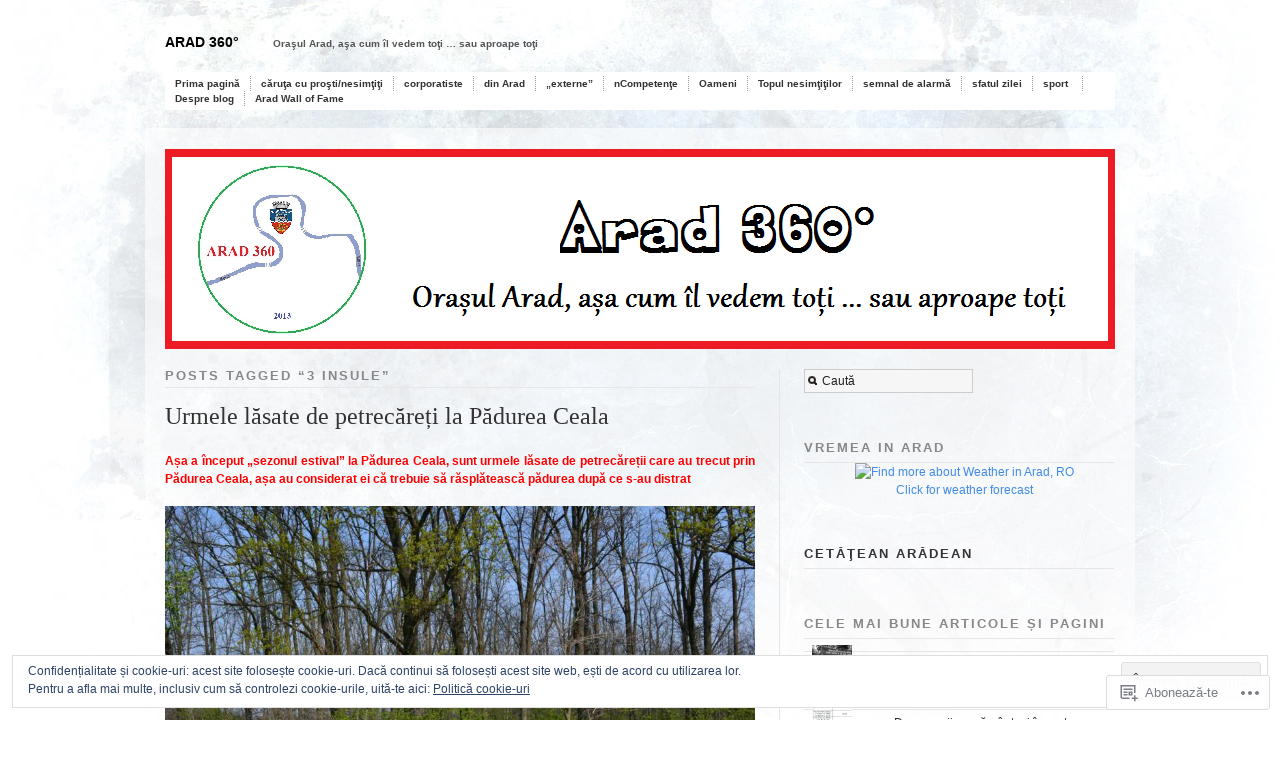

--- FILE ---
content_type: text/html; charset=UTF-8
request_url: https://arad360.ro/tag/3-insule/
body_size: 32950
content:
<!DOCTYPE html PUBLIC "-//W3C//DTD XHTML 1.0 Transitional//EN" "http://www.w3.org/TR/xhtml1/DTD/xhtml1-transitional.dtd">
<!--[if IE 6]>
<html xmlns="http://www.w3.org/1999/xhtml" lang="ro-RO" class="lteIE6">
<![endif]-->
<!--[if IE 7]>
<html xmlns="http://www.w3.org/1999/xhtml" lang="ro-RO" id="ie7">
<![endif]-->
<!--[if !(IE 6) & !(IE 7)]><!-->
<html lang="ro-RO">
<!--<![endif]-->
<head profile="http://gmpg.org/xfn/11">
<meta http-equiv="Content-Type" content="text/html; charset=UTF-8" />
<title>3 insule | Arad 360°</title>
<link rel="pingback" href="https://arad360.ro/xmlrpc.php" />
<meta name='robots' content='max-image-preview:large' />

<!-- Async WordPress.com Remote Login -->
<script id="wpcom_remote_login_js">
var wpcom_remote_login_extra_auth = '';
function wpcom_remote_login_remove_dom_node_id( element_id ) {
	var dom_node = document.getElementById( element_id );
	if ( dom_node ) { dom_node.parentNode.removeChild( dom_node ); }
}
function wpcom_remote_login_remove_dom_node_classes( class_name ) {
	var dom_nodes = document.querySelectorAll( '.' + class_name );
	for ( var i = 0; i < dom_nodes.length; i++ ) {
		dom_nodes[ i ].parentNode.removeChild( dom_nodes[ i ] );
	}
}
function wpcom_remote_login_final_cleanup() {
	wpcom_remote_login_remove_dom_node_classes( "wpcom_remote_login_msg" );
	wpcom_remote_login_remove_dom_node_id( "wpcom_remote_login_key" );
	wpcom_remote_login_remove_dom_node_id( "wpcom_remote_login_validate" );
	wpcom_remote_login_remove_dom_node_id( "wpcom_remote_login_js" );
	wpcom_remote_login_remove_dom_node_id( "wpcom_request_access_iframe" );
	wpcom_remote_login_remove_dom_node_id( "wpcom_request_access_styles" );
}

// Watch for messages back from the remote login
window.addEventListener( "message", function( e ) {
	if ( e.origin === "https://r-login.wordpress.com" ) {
		var data = {};
		try {
			data = JSON.parse( e.data );
		} catch( e ) {
			wpcom_remote_login_final_cleanup();
			return;
		}

		if ( data.msg === 'LOGIN' ) {
			// Clean up the login check iframe
			wpcom_remote_login_remove_dom_node_id( "wpcom_remote_login_key" );

			var id_regex = new RegExp( /^[0-9]+$/ );
			var token_regex = new RegExp( /^.*|.*|.*$/ );
			if (
				token_regex.test( data.token )
				&& id_regex.test( data.wpcomid )
			) {
				// We have everything we need to ask for a login
				var script = document.createElement( "script" );
				script.setAttribute( "id", "wpcom_remote_login_validate" );
				script.src = '/remote-login.php?wpcom_remote_login=validate'
					+ '&wpcomid=' + data.wpcomid
					+ '&token=' + encodeURIComponent( data.token )
					+ '&host=' + window.location.protocol
					+ '//' + window.location.hostname
					+ '&postid=1359'
					+ '&is_singular=';
				document.body.appendChild( script );
			}

			return;
		}

		// Safari ITP, not logged in, so redirect
		if ( data.msg === 'LOGIN-REDIRECT' ) {
			window.location = 'https://wordpress.com/log-in?redirect_to=' + window.location.href;
			return;
		}

		// Safari ITP, storage access failed, remove the request
		if ( data.msg === 'LOGIN-REMOVE' ) {
			var css_zap = 'html { -webkit-transition: margin-top 1s; transition: margin-top 1s; } /* 9001 */ html { margin-top: 0 !important; } * html body { margin-top: 0 !important; } @media screen and ( max-width: 782px ) { html { margin-top: 0 !important; } * html body { margin-top: 0 !important; } }';
			var style_zap = document.createElement( 'style' );
			style_zap.type = 'text/css';
			style_zap.appendChild( document.createTextNode( css_zap ) );
			document.body.appendChild( style_zap );

			var e = document.getElementById( 'wpcom_request_access_iframe' );
			e.parentNode.removeChild( e );

			document.cookie = 'wordpress_com_login_access=denied; path=/; max-age=31536000';

			return;
		}

		// Safari ITP
		if ( data.msg === 'REQUEST_ACCESS' ) {
			console.log( 'request access: safari' );

			// Check ITP iframe enable/disable knob
			if ( wpcom_remote_login_extra_auth !== 'safari_itp_iframe' ) {
				return;
			}

			// If we are in a "private window" there is no ITP.
			var private_window = false;
			try {
				var opendb = window.openDatabase( null, null, null, null );
			} catch( e ) {
				private_window = true;
			}

			if ( private_window ) {
				console.log( 'private window' );
				return;
			}

			var iframe = document.createElement( 'iframe' );
			iframe.id = 'wpcom_request_access_iframe';
			iframe.setAttribute( 'scrolling', 'no' );
			iframe.setAttribute( 'sandbox', 'allow-storage-access-by-user-activation allow-scripts allow-same-origin allow-top-navigation-by-user-activation' );
			iframe.src = 'https://r-login.wordpress.com/remote-login.php?wpcom_remote_login=request_access&origin=' + encodeURIComponent( data.origin ) + '&wpcomid=' + encodeURIComponent( data.wpcomid );

			var css = 'html { -webkit-transition: margin-top 1s; transition: margin-top 1s; } /* 9001 */ html { margin-top: 46px !important; } * html body { margin-top: 46px !important; } @media screen and ( max-width: 660px ) { html { margin-top: 71px !important; } * html body { margin-top: 71px !important; } #wpcom_request_access_iframe { display: block; height: 71px !important; } } #wpcom_request_access_iframe { border: 0px; height: 46px; position: fixed; top: 0; left: 0; width: 100%; min-width: 100%; z-index: 99999; background: #23282d; } ';

			var style = document.createElement( 'style' );
			style.type = 'text/css';
			style.id = 'wpcom_request_access_styles';
			style.appendChild( document.createTextNode( css ) );
			document.body.appendChild( style );

			document.body.appendChild( iframe );
		}

		if ( data.msg === 'DONE' ) {
			wpcom_remote_login_final_cleanup();
		}
	}
}, false );

// Inject the remote login iframe after the page has had a chance to load
// more critical resources
window.addEventListener( "DOMContentLoaded", function( e ) {
	var iframe = document.createElement( "iframe" );
	iframe.style.display = "none";
	iframe.setAttribute( "scrolling", "no" );
	iframe.setAttribute( "id", "wpcom_remote_login_key" );
	iframe.src = "https://r-login.wordpress.com/remote-login.php"
		+ "?wpcom_remote_login=key"
		+ "&origin=aHR0cHM6Ly9hcmFkMzYwLnJv"
		+ "&wpcomid=56780769"
		+ "&time=" + Math.floor( Date.now() / 1000 );
	document.body.appendChild( iframe );
}, false );
</script>
<link rel='dns-prefetch' href='//s0.wp.com' />
<link rel="alternate" type="application/rss+xml" title="Flux Arad 360° &raquo;" href="https://arad360.ro/feed/" />
<link rel="alternate" type="application/rss+xml" title="Flux comentarii Arad 360° &raquo;" href="https://arad360.ro/comments/feed/" />
<link rel="alternate" type="application/rss+xml" title="Flux etichetă Arad 360° &raquo; 3 insule" href="https://arad360.ro/tag/3-insule/feed/" />
	<script type="text/javascript">
		/* <![CDATA[ */
		function addLoadEvent(func) {
			var oldonload = window.onload;
			if (typeof window.onload != 'function') {
				window.onload = func;
			} else {
				window.onload = function () {
					oldonload();
					func();
				}
			}
		}
		/* ]]> */
	</script>
	<link crossorigin='anonymous' rel='stylesheet' id='all-css-0-1' href='/_static/??/wp-content/mu-plugins/widgets/eu-cookie-law/templates/style.css,/wp-content/mu-plugins/likes/jetpack-likes.css?m=1743883414j&cssminify=yes' type='text/css' media='all' />
<style id='wp-emoji-styles-inline-css'>

	img.wp-smiley, img.emoji {
		display: inline !important;
		border: none !important;
		box-shadow: none !important;
		height: 1em !important;
		width: 1em !important;
		margin: 0 0.07em !important;
		vertical-align: -0.1em !important;
		background: none !important;
		padding: 0 !important;
	}
/*# sourceURL=wp-emoji-styles-inline-css */
</style>
<link crossorigin='anonymous' rel='stylesheet' id='all-css-2-1' href='/wp-content/plugins/gutenberg-core/v22.2.0/build/styles/block-library/style.css?m=1764855221i&cssminify=yes' type='text/css' media='all' />
<style id='wp-block-library-inline-css'>
.has-text-align-justify {
	text-align:justify;
}
.has-text-align-justify{text-align:justify;}

/*# sourceURL=wp-block-library-inline-css */
</style><style id='global-styles-inline-css'>
:root{--wp--preset--aspect-ratio--square: 1;--wp--preset--aspect-ratio--4-3: 4/3;--wp--preset--aspect-ratio--3-4: 3/4;--wp--preset--aspect-ratio--3-2: 3/2;--wp--preset--aspect-ratio--2-3: 2/3;--wp--preset--aspect-ratio--16-9: 16/9;--wp--preset--aspect-ratio--9-16: 9/16;--wp--preset--color--black: #000000;--wp--preset--color--cyan-bluish-gray: #abb8c3;--wp--preset--color--white: #ffffff;--wp--preset--color--pale-pink: #f78da7;--wp--preset--color--vivid-red: #cf2e2e;--wp--preset--color--luminous-vivid-orange: #ff6900;--wp--preset--color--luminous-vivid-amber: #fcb900;--wp--preset--color--light-green-cyan: #7bdcb5;--wp--preset--color--vivid-green-cyan: #00d084;--wp--preset--color--pale-cyan-blue: #8ed1fc;--wp--preset--color--vivid-cyan-blue: #0693e3;--wp--preset--color--vivid-purple: #9b51e0;--wp--preset--gradient--vivid-cyan-blue-to-vivid-purple: linear-gradient(135deg,rgb(6,147,227) 0%,rgb(155,81,224) 100%);--wp--preset--gradient--light-green-cyan-to-vivid-green-cyan: linear-gradient(135deg,rgb(122,220,180) 0%,rgb(0,208,130) 100%);--wp--preset--gradient--luminous-vivid-amber-to-luminous-vivid-orange: linear-gradient(135deg,rgb(252,185,0) 0%,rgb(255,105,0) 100%);--wp--preset--gradient--luminous-vivid-orange-to-vivid-red: linear-gradient(135deg,rgb(255,105,0) 0%,rgb(207,46,46) 100%);--wp--preset--gradient--very-light-gray-to-cyan-bluish-gray: linear-gradient(135deg,rgb(238,238,238) 0%,rgb(169,184,195) 100%);--wp--preset--gradient--cool-to-warm-spectrum: linear-gradient(135deg,rgb(74,234,220) 0%,rgb(151,120,209) 20%,rgb(207,42,186) 40%,rgb(238,44,130) 60%,rgb(251,105,98) 80%,rgb(254,248,76) 100%);--wp--preset--gradient--blush-light-purple: linear-gradient(135deg,rgb(255,206,236) 0%,rgb(152,150,240) 100%);--wp--preset--gradient--blush-bordeaux: linear-gradient(135deg,rgb(254,205,165) 0%,rgb(254,45,45) 50%,rgb(107,0,62) 100%);--wp--preset--gradient--luminous-dusk: linear-gradient(135deg,rgb(255,203,112) 0%,rgb(199,81,192) 50%,rgb(65,88,208) 100%);--wp--preset--gradient--pale-ocean: linear-gradient(135deg,rgb(255,245,203) 0%,rgb(182,227,212) 50%,rgb(51,167,181) 100%);--wp--preset--gradient--electric-grass: linear-gradient(135deg,rgb(202,248,128) 0%,rgb(113,206,126) 100%);--wp--preset--gradient--midnight: linear-gradient(135deg,rgb(2,3,129) 0%,rgb(40,116,252) 100%);--wp--preset--font-size--small: 13px;--wp--preset--font-size--medium: 20px;--wp--preset--font-size--large: 36px;--wp--preset--font-size--x-large: 42px;--wp--preset--font-family--albert-sans: 'Albert Sans', sans-serif;--wp--preset--font-family--alegreya: Alegreya, serif;--wp--preset--font-family--arvo: Arvo, serif;--wp--preset--font-family--bodoni-moda: 'Bodoni Moda', serif;--wp--preset--font-family--bricolage-grotesque: 'Bricolage Grotesque', sans-serif;--wp--preset--font-family--cabin: Cabin, sans-serif;--wp--preset--font-family--chivo: Chivo, sans-serif;--wp--preset--font-family--commissioner: Commissioner, sans-serif;--wp--preset--font-family--cormorant: Cormorant, serif;--wp--preset--font-family--courier-prime: 'Courier Prime', monospace;--wp--preset--font-family--crimson-pro: 'Crimson Pro', serif;--wp--preset--font-family--dm-mono: 'DM Mono', monospace;--wp--preset--font-family--dm-sans: 'DM Sans', sans-serif;--wp--preset--font-family--dm-serif-display: 'DM Serif Display', serif;--wp--preset--font-family--domine: Domine, serif;--wp--preset--font-family--eb-garamond: 'EB Garamond', serif;--wp--preset--font-family--epilogue: Epilogue, sans-serif;--wp--preset--font-family--fahkwang: Fahkwang, sans-serif;--wp--preset--font-family--figtree: Figtree, sans-serif;--wp--preset--font-family--fira-sans: 'Fira Sans', sans-serif;--wp--preset--font-family--fjalla-one: 'Fjalla One', sans-serif;--wp--preset--font-family--fraunces: Fraunces, serif;--wp--preset--font-family--gabarito: Gabarito, system-ui;--wp--preset--font-family--ibm-plex-mono: 'IBM Plex Mono', monospace;--wp--preset--font-family--ibm-plex-sans: 'IBM Plex Sans', sans-serif;--wp--preset--font-family--ibarra-real-nova: 'Ibarra Real Nova', serif;--wp--preset--font-family--instrument-serif: 'Instrument Serif', serif;--wp--preset--font-family--inter: Inter, sans-serif;--wp--preset--font-family--josefin-sans: 'Josefin Sans', sans-serif;--wp--preset--font-family--jost: Jost, sans-serif;--wp--preset--font-family--libre-baskerville: 'Libre Baskerville', serif;--wp--preset--font-family--libre-franklin: 'Libre Franklin', sans-serif;--wp--preset--font-family--literata: Literata, serif;--wp--preset--font-family--lora: Lora, serif;--wp--preset--font-family--merriweather: Merriweather, serif;--wp--preset--font-family--montserrat: Montserrat, sans-serif;--wp--preset--font-family--newsreader: Newsreader, serif;--wp--preset--font-family--noto-sans-mono: 'Noto Sans Mono', sans-serif;--wp--preset--font-family--nunito: Nunito, sans-serif;--wp--preset--font-family--open-sans: 'Open Sans', sans-serif;--wp--preset--font-family--overpass: Overpass, sans-serif;--wp--preset--font-family--pt-serif: 'PT Serif', serif;--wp--preset--font-family--petrona: Petrona, serif;--wp--preset--font-family--piazzolla: Piazzolla, serif;--wp--preset--font-family--playfair-display: 'Playfair Display', serif;--wp--preset--font-family--plus-jakarta-sans: 'Plus Jakarta Sans', sans-serif;--wp--preset--font-family--poppins: Poppins, sans-serif;--wp--preset--font-family--raleway: Raleway, sans-serif;--wp--preset--font-family--roboto: Roboto, sans-serif;--wp--preset--font-family--roboto-slab: 'Roboto Slab', serif;--wp--preset--font-family--rubik: Rubik, sans-serif;--wp--preset--font-family--rufina: Rufina, serif;--wp--preset--font-family--sora: Sora, sans-serif;--wp--preset--font-family--source-sans-3: 'Source Sans 3', sans-serif;--wp--preset--font-family--source-serif-4: 'Source Serif 4', serif;--wp--preset--font-family--space-mono: 'Space Mono', monospace;--wp--preset--font-family--syne: Syne, sans-serif;--wp--preset--font-family--texturina: Texturina, serif;--wp--preset--font-family--urbanist: Urbanist, sans-serif;--wp--preset--font-family--work-sans: 'Work Sans', sans-serif;--wp--preset--spacing--20: 0.44rem;--wp--preset--spacing--30: 0.67rem;--wp--preset--spacing--40: 1rem;--wp--preset--spacing--50: 1.5rem;--wp--preset--spacing--60: 2.25rem;--wp--preset--spacing--70: 3.38rem;--wp--preset--spacing--80: 5.06rem;--wp--preset--shadow--natural: 6px 6px 9px rgba(0, 0, 0, 0.2);--wp--preset--shadow--deep: 12px 12px 50px rgba(0, 0, 0, 0.4);--wp--preset--shadow--sharp: 6px 6px 0px rgba(0, 0, 0, 0.2);--wp--preset--shadow--outlined: 6px 6px 0px -3px rgb(255, 255, 255), 6px 6px rgb(0, 0, 0);--wp--preset--shadow--crisp: 6px 6px 0px rgb(0, 0, 0);}:where(.is-layout-flex){gap: 0.5em;}:where(.is-layout-grid){gap: 0.5em;}body .is-layout-flex{display: flex;}.is-layout-flex{flex-wrap: wrap;align-items: center;}.is-layout-flex > :is(*, div){margin: 0;}body .is-layout-grid{display: grid;}.is-layout-grid > :is(*, div){margin: 0;}:where(.wp-block-columns.is-layout-flex){gap: 2em;}:where(.wp-block-columns.is-layout-grid){gap: 2em;}:where(.wp-block-post-template.is-layout-flex){gap: 1.25em;}:where(.wp-block-post-template.is-layout-grid){gap: 1.25em;}.has-black-color{color: var(--wp--preset--color--black) !important;}.has-cyan-bluish-gray-color{color: var(--wp--preset--color--cyan-bluish-gray) !important;}.has-white-color{color: var(--wp--preset--color--white) !important;}.has-pale-pink-color{color: var(--wp--preset--color--pale-pink) !important;}.has-vivid-red-color{color: var(--wp--preset--color--vivid-red) !important;}.has-luminous-vivid-orange-color{color: var(--wp--preset--color--luminous-vivid-orange) !important;}.has-luminous-vivid-amber-color{color: var(--wp--preset--color--luminous-vivid-amber) !important;}.has-light-green-cyan-color{color: var(--wp--preset--color--light-green-cyan) !important;}.has-vivid-green-cyan-color{color: var(--wp--preset--color--vivid-green-cyan) !important;}.has-pale-cyan-blue-color{color: var(--wp--preset--color--pale-cyan-blue) !important;}.has-vivid-cyan-blue-color{color: var(--wp--preset--color--vivid-cyan-blue) !important;}.has-vivid-purple-color{color: var(--wp--preset--color--vivid-purple) !important;}.has-black-background-color{background-color: var(--wp--preset--color--black) !important;}.has-cyan-bluish-gray-background-color{background-color: var(--wp--preset--color--cyan-bluish-gray) !important;}.has-white-background-color{background-color: var(--wp--preset--color--white) !important;}.has-pale-pink-background-color{background-color: var(--wp--preset--color--pale-pink) !important;}.has-vivid-red-background-color{background-color: var(--wp--preset--color--vivid-red) !important;}.has-luminous-vivid-orange-background-color{background-color: var(--wp--preset--color--luminous-vivid-orange) !important;}.has-luminous-vivid-amber-background-color{background-color: var(--wp--preset--color--luminous-vivid-amber) !important;}.has-light-green-cyan-background-color{background-color: var(--wp--preset--color--light-green-cyan) !important;}.has-vivid-green-cyan-background-color{background-color: var(--wp--preset--color--vivid-green-cyan) !important;}.has-pale-cyan-blue-background-color{background-color: var(--wp--preset--color--pale-cyan-blue) !important;}.has-vivid-cyan-blue-background-color{background-color: var(--wp--preset--color--vivid-cyan-blue) !important;}.has-vivid-purple-background-color{background-color: var(--wp--preset--color--vivid-purple) !important;}.has-black-border-color{border-color: var(--wp--preset--color--black) !important;}.has-cyan-bluish-gray-border-color{border-color: var(--wp--preset--color--cyan-bluish-gray) !important;}.has-white-border-color{border-color: var(--wp--preset--color--white) !important;}.has-pale-pink-border-color{border-color: var(--wp--preset--color--pale-pink) !important;}.has-vivid-red-border-color{border-color: var(--wp--preset--color--vivid-red) !important;}.has-luminous-vivid-orange-border-color{border-color: var(--wp--preset--color--luminous-vivid-orange) !important;}.has-luminous-vivid-amber-border-color{border-color: var(--wp--preset--color--luminous-vivid-amber) !important;}.has-light-green-cyan-border-color{border-color: var(--wp--preset--color--light-green-cyan) !important;}.has-vivid-green-cyan-border-color{border-color: var(--wp--preset--color--vivid-green-cyan) !important;}.has-pale-cyan-blue-border-color{border-color: var(--wp--preset--color--pale-cyan-blue) !important;}.has-vivid-cyan-blue-border-color{border-color: var(--wp--preset--color--vivid-cyan-blue) !important;}.has-vivid-purple-border-color{border-color: var(--wp--preset--color--vivid-purple) !important;}.has-vivid-cyan-blue-to-vivid-purple-gradient-background{background: var(--wp--preset--gradient--vivid-cyan-blue-to-vivid-purple) !important;}.has-light-green-cyan-to-vivid-green-cyan-gradient-background{background: var(--wp--preset--gradient--light-green-cyan-to-vivid-green-cyan) !important;}.has-luminous-vivid-amber-to-luminous-vivid-orange-gradient-background{background: var(--wp--preset--gradient--luminous-vivid-amber-to-luminous-vivid-orange) !important;}.has-luminous-vivid-orange-to-vivid-red-gradient-background{background: var(--wp--preset--gradient--luminous-vivid-orange-to-vivid-red) !important;}.has-very-light-gray-to-cyan-bluish-gray-gradient-background{background: var(--wp--preset--gradient--very-light-gray-to-cyan-bluish-gray) !important;}.has-cool-to-warm-spectrum-gradient-background{background: var(--wp--preset--gradient--cool-to-warm-spectrum) !important;}.has-blush-light-purple-gradient-background{background: var(--wp--preset--gradient--blush-light-purple) !important;}.has-blush-bordeaux-gradient-background{background: var(--wp--preset--gradient--blush-bordeaux) !important;}.has-luminous-dusk-gradient-background{background: var(--wp--preset--gradient--luminous-dusk) !important;}.has-pale-ocean-gradient-background{background: var(--wp--preset--gradient--pale-ocean) !important;}.has-electric-grass-gradient-background{background: var(--wp--preset--gradient--electric-grass) !important;}.has-midnight-gradient-background{background: var(--wp--preset--gradient--midnight) !important;}.has-small-font-size{font-size: var(--wp--preset--font-size--small) !important;}.has-medium-font-size{font-size: var(--wp--preset--font-size--medium) !important;}.has-large-font-size{font-size: var(--wp--preset--font-size--large) !important;}.has-x-large-font-size{font-size: var(--wp--preset--font-size--x-large) !important;}.has-albert-sans-font-family{font-family: var(--wp--preset--font-family--albert-sans) !important;}.has-alegreya-font-family{font-family: var(--wp--preset--font-family--alegreya) !important;}.has-arvo-font-family{font-family: var(--wp--preset--font-family--arvo) !important;}.has-bodoni-moda-font-family{font-family: var(--wp--preset--font-family--bodoni-moda) !important;}.has-bricolage-grotesque-font-family{font-family: var(--wp--preset--font-family--bricolage-grotesque) !important;}.has-cabin-font-family{font-family: var(--wp--preset--font-family--cabin) !important;}.has-chivo-font-family{font-family: var(--wp--preset--font-family--chivo) !important;}.has-commissioner-font-family{font-family: var(--wp--preset--font-family--commissioner) !important;}.has-cormorant-font-family{font-family: var(--wp--preset--font-family--cormorant) !important;}.has-courier-prime-font-family{font-family: var(--wp--preset--font-family--courier-prime) !important;}.has-crimson-pro-font-family{font-family: var(--wp--preset--font-family--crimson-pro) !important;}.has-dm-mono-font-family{font-family: var(--wp--preset--font-family--dm-mono) !important;}.has-dm-sans-font-family{font-family: var(--wp--preset--font-family--dm-sans) !important;}.has-dm-serif-display-font-family{font-family: var(--wp--preset--font-family--dm-serif-display) !important;}.has-domine-font-family{font-family: var(--wp--preset--font-family--domine) !important;}.has-eb-garamond-font-family{font-family: var(--wp--preset--font-family--eb-garamond) !important;}.has-epilogue-font-family{font-family: var(--wp--preset--font-family--epilogue) !important;}.has-fahkwang-font-family{font-family: var(--wp--preset--font-family--fahkwang) !important;}.has-figtree-font-family{font-family: var(--wp--preset--font-family--figtree) !important;}.has-fira-sans-font-family{font-family: var(--wp--preset--font-family--fira-sans) !important;}.has-fjalla-one-font-family{font-family: var(--wp--preset--font-family--fjalla-one) !important;}.has-fraunces-font-family{font-family: var(--wp--preset--font-family--fraunces) !important;}.has-gabarito-font-family{font-family: var(--wp--preset--font-family--gabarito) !important;}.has-ibm-plex-mono-font-family{font-family: var(--wp--preset--font-family--ibm-plex-mono) !important;}.has-ibm-plex-sans-font-family{font-family: var(--wp--preset--font-family--ibm-plex-sans) !important;}.has-ibarra-real-nova-font-family{font-family: var(--wp--preset--font-family--ibarra-real-nova) !important;}.has-instrument-serif-font-family{font-family: var(--wp--preset--font-family--instrument-serif) !important;}.has-inter-font-family{font-family: var(--wp--preset--font-family--inter) !important;}.has-josefin-sans-font-family{font-family: var(--wp--preset--font-family--josefin-sans) !important;}.has-jost-font-family{font-family: var(--wp--preset--font-family--jost) !important;}.has-libre-baskerville-font-family{font-family: var(--wp--preset--font-family--libre-baskerville) !important;}.has-libre-franklin-font-family{font-family: var(--wp--preset--font-family--libre-franklin) !important;}.has-literata-font-family{font-family: var(--wp--preset--font-family--literata) !important;}.has-lora-font-family{font-family: var(--wp--preset--font-family--lora) !important;}.has-merriweather-font-family{font-family: var(--wp--preset--font-family--merriweather) !important;}.has-montserrat-font-family{font-family: var(--wp--preset--font-family--montserrat) !important;}.has-newsreader-font-family{font-family: var(--wp--preset--font-family--newsreader) !important;}.has-noto-sans-mono-font-family{font-family: var(--wp--preset--font-family--noto-sans-mono) !important;}.has-nunito-font-family{font-family: var(--wp--preset--font-family--nunito) !important;}.has-open-sans-font-family{font-family: var(--wp--preset--font-family--open-sans) !important;}.has-overpass-font-family{font-family: var(--wp--preset--font-family--overpass) !important;}.has-pt-serif-font-family{font-family: var(--wp--preset--font-family--pt-serif) !important;}.has-petrona-font-family{font-family: var(--wp--preset--font-family--petrona) !important;}.has-piazzolla-font-family{font-family: var(--wp--preset--font-family--piazzolla) !important;}.has-playfair-display-font-family{font-family: var(--wp--preset--font-family--playfair-display) !important;}.has-plus-jakarta-sans-font-family{font-family: var(--wp--preset--font-family--plus-jakarta-sans) !important;}.has-poppins-font-family{font-family: var(--wp--preset--font-family--poppins) !important;}.has-raleway-font-family{font-family: var(--wp--preset--font-family--raleway) !important;}.has-roboto-font-family{font-family: var(--wp--preset--font-family--roboto) !important;}.has-roboto-slab-font-family{font-family: var(--wp--preset--font-family--roboto-slab) !important;}.has-rubik-font-family{font-family: var(--wp--preset--font-family--rubik) !important;}.has-rufina-font-family{font-family: var(--wp--preset--font-family--rufina) !important;}.has-sora-font-family{font-family: var(--wp--preset--font-family--sora) !important;}.has-source-sans-3-font-family{font-family: var(--wp--preset--font-family--source-sans-3) !important;}.has-source-serif-4-font-family{font-family: var(--wp--preset--font-family--source-serif-4) !important;}.has-space-mono-font-family{font-family: var(--wp--preset--font-family--space-mono) !important;}.has-syne-font-family{font-family: var(--wp--preset--font-family--syne) !important;}.has-texturina-font-family{font-family: var(--wp--preset--font-family--texturina) !important;}.has-urbanist-font-family{font-family: var(--wp--preset--font-family--urbanist) !important;}.has-work-sans-font-family{font-family: var(--wp--preset--font-family--work-sans) !important;}
/*# sourceURL=global-styles-inline-css */
</style>

<style id='classic-theme-styles-inline-css'>
/*! This file is auto-generated */
.wp-block-button__link{color:#fff;background-color:#32373c;border-radius:9999px;box-shadow:none;text-decoration:none;padding:calc(.667em + 2px) calc(1.333em + 2px);font-size:1.125em}.wp-block-file__button{background:#32373c;color:#fff;text-decoration:none}
/*# sourceURL=/wp-includes/css/classic-themes.min.css */
</style>
<link crossorigin='anonymous' rel='stylesheet' id='all-css-4-1' href='/_static/??-eJx9j10KwkAMhC9kGmqLPw/iWbrdUKObdmmy1t7eFbEKQl9CGOabYXCK0A69UW8YQ+q4V2wHF4b2prgtykNRgrLEQDDSvajRs9riALU5UNGqbvAnSBJ8s0bKusTGXg4hzw0Fkmxbwyb2HVnG9fOD0WMdibkGnIsjqUK+wknALrlL/7i3jDE5lMGn0IxsMwQ2wmXSWU7lvi53x6qqDtcnK8ht3g==&cssminify=yes' type='text/css' media='all' />
<link crossorigin='anonymous' rel='stylesheet' id='screenprojection-css-5-1' href='/wp-content/themes/pub/modularity-lite/library/styles/screen.css?m=1289600476i&cssminify=yes' type='text/css' media='screen, projection' />
<link crossorigin='anonymous' rel='stylesheet' id='print-css-6-1' href='/wp-content/themes/pub/modularity-lite/library/styles/print.css?m=1361549426i&cssminify=yes' type='text/css' media='print' />
<link crossorigin='anonymous' rel='stylesheet' id='all-css-11-1' href='/wp-content/themes/pub/modularity-lite/light.css?m=1340976361i&cssminify=yes' type='text/css' media='all' />
<style id='jetpack_facebook_likebox-inline-css'>
.widget_facebook_likebox {
	overflow: hidden;
}

/*# sourceURL=/wp-content/mu-plugins/jetpack-plugin/moon/modules/widgets/facebook-likebox/style.css */
</style>
<link crossorigin='anonymous' rel='stylesheet' id='all-css-13-1' href='/_static/??-eJzTLy/QTc7PK0nNK9HPLdUtyClNz8wr1i9KTcrJTwcy0/WTi5G5ekCujj52Temp+bo5+cmJJZn5eSgc3bScxMwikFb7XFtDE1NLExMLc0OTLACohS2q&cssminify=yes' type='text/css' media='all' />
<style id='jetpack-global-styles-frontend-style-inline-css'>
:root { --font-headings: unset; --font-base: unset; --font-headings-default: -apple-system,BlinkMacSystemFont,"Segoe UI",Roboto,Oxygen-Sans,Ubuntu,Cantarell,"Helvetica Neue",sans-serif; --font-base-default: -apple-system,BlinkMacSystemFont,"Segoe UI",Roboto,Oxygen-Sans,Ubuntu,Cantarell,"Helvetica Neue",sans-serif;}
/*# sourceURL=jetpack-global-styles-frontend-style-inline-css */
</style>
<link crossorigin='anonymous' rel='stylesheet' id='all-css-15-1' href='/_static/??-eJyNjcEKwjAQRH/IuFRT6kX8FNkmS5K6yQY3Qfx7bfEiXrwM82B4A49qnJRGpUHupnIPqSgs1Cq624chi6zhO5OCRryTR++fW00l7J3qDv43XVNxoOISsmEJol/wY2uR8vs3WggsM/I6uOTzMI3Hw8lOg11eUT1JKA==&cssminify=yes' type='text/css' media='all' />
<script type="text/javascript" id="wpcom-actionbar-placeholder-js-extra">
/* <![CDATA[ */
var actionbardata = {"siteID":"56780769","postID":"0","siteURL":"https://arad360.ro","xhrURL":"https://arad360.ro/wp-admin/admin-ajax.php","nonce":"1d679f2ea0","isLoggedIn":"","statusMessage":"","subsEmailDefault":"instantly","proxyScriptUrl":"https://s0.wp.com/wp-content/js/wpcom-proxy-request.js?m=1513050504i&amp;ver=20211021","i18n":{"followedText":"Acum, articolele noi de pe acest site vor ap\u0103rea acum \u00een \u003Ca href=\"https://wordpress.com/reader\"\u003ECititor\u003C/a\u003E","foldBar":"Restr\u00e2nge aceast\u0103 bar\u0103","unfoldBar":"Extinde aceast\u0103 bar\u0103","shortLinkCopied":"Am copiat leg\u0103tura scurt\u0103 \u00een clipboard."}};
//# sourceURL=wpcom-actionbar-placeholder-js-extra
/* ]]> */
</script>
<script type="text/javascript" id="jetpack-mu-wpcom-settings-js-before">
/* <![CDATA[ */
var JETPACK_MU_WPCOM_SETTINGS = {"assetsUrl":"https://s0.wp.com/wp-content/mu-plugins/jetpack-mu-wpcom-plugin/moon/jetpack_vendor/automattic/jetpack-mu-wpcom/src/build/"};
//# sourceURL=jetpack-mu-wpcom-settings-js-before
/* ]]> */
</script>
<script crossorigin='anonymous' type='text/javascript'  src='/_static/??/wp-content/js/rlt-proxy.js,/wp-content/blog-plugins/wordads-classes/js/cmp/v2/cmp-non-gdpr.js?m=1720530689j'></script>
<script type="text/javascript" id="rlt-proxy-js-after">
/* <![CDATA[ */
	rltInitialize( {"token":null,"iframeOrigins":["https:\/\/widgets.wp.com"]} );
//# sourceURL=rlt-proxy-js-after
/* ]]> */
</script>
<link rel="EditURI" type="application/rsd+xml" title="RSD" href="https://arad360.wordpress.com/xmlrpc.php?rsd" />
<meta name="generator" content="WordPress.com" />

<!-- Jetpack Open Graph Tags -->
<meta property="og:type" content="website" />
<meta property="og:title" content="3 insule &#8211; Arad 360°" />
<meta property="og:url" content="https://arad360.ro/tag/3-insule/" />
<meta property="og:site_name" content="Arad 360°" />
<meta property="og:image" content="https://secure.gravatar.com/blavatar/8371f808068c70f1e7bd731a5a9d82ca8e9f991a2e3afbc476fd49c33d99d6dd?s=200&#038;ts=1766841837" />
<meta property="og:image:width" content="200" />
<meta property="og:image:height" content="200" />
<meta property="og:image:alt" content="" />
<meta property="og:locale" content="ro_RO" />

<!-- End Jetpack Open Graph Tags -->
<link rel="shortcut icon" type="image/x-icon" href="https://secure.gravatar.com/blavatar/8371f808068c70f1e7bd731a5a9d82ca8e9f991a2e3afbc476fd49c33d99d6dd?s=32" sizes="16x16" />
<link rel="icon" type="image/x-icon" href="https://secure.gravatar.com/blavatar/8371f808068c70f1e7bd731a5a9d82ca8e9f991a2e3afbc476fd49c33d99d6dd?s=32" sizes="16x16" />
<link rel="apple-touch-icon" href="https://secure.gravatar.com/blavatar/8371f808068c70f1e7bd731a5a9d82ca8e9f991a2e3afbc476fd49c33d99d6dd?s=114" />
<link rel='openid.server' href='https://arad360.ro/?openidserver=1' />
<link rel='openid.delegate' href='https://arad360.ro/' />
<link rel="search" type="application/opensearchdescription+xml" href="https://arad360.ro/osd.xml" title="Arad 360°" />
<link rel="search" type="application/opensearchdescription+xml" href="https://s1.wp.com/opensearch.xml" title="WordPress.com" />
<style type="text/css">.recentcomments a{display:inline !important;padding:0 !important;margin:0 !important;}</style>		<style type="text/css">
			.recentcomments a {
				display: inline !important;
				padding: 0 !important;
				margin: 0 !important;
			}

			table.recentcommentsavatartop img.avatar, table.recentcommentsavatarend img.avatar {
				border: 0px;
				margin: 0;
			}

			table.recentcommentsavatartop a, table.recentcommentsavatarend a {
				border: 0px !important;
				background-color: transparent !important;
			}

			td.recentcommentsavatarend, td.recentcommentsavatartop {
				padding: 0px 0px 1px 0px;
				margin: 0px;
			}

			td.recentcommentstextend {
				border: none !important;
				padding: 0px 0px 2px 10px;
			}

			.rtl td.recentcommentstextend {
				padding: 0px 10px 2px 0px;
			}

			td.recentcommentstexttop {
				border: none;
				padding: 0px 0px 0px 10px;
			}

			.rtl td.recentcommentstexttop {
				padding: 0px 10px 0px 0px;
			}
		</style>
		<meta name="description" content="Articole din 3 insule scrise de cetăţean arădean" />
		<script type="text/javascript">

			window.doNotSellCallback = function() {

				var linkElements = [
					'a[href="https://wordpress.com/?ref=footer_blog"]',
					'a[href="https://wordpress.com/?ref=footer_website"]',
					'a[href="https://wordpress.com/?ref=vertical_footer"]',
					'a[href^="https://wordpress.com/?ref=footer_segment_"]',
				].join(',');

				var dnsLink = document.createElement( 'a' );
				dnsLink.href = 'https://wordpress.com/ro/advertising-program-optout/';
				dnsLink.classList.add( 'do-not-sell-link' );
				dnsLink.rel = 'nofollow';
				dnsLink.style.marginLeft = '0.5em';
				dnsLink.textContent = 'Nu vinde și nu partaja informațiile mele cu caracter personal';

				var creditLinks = document.querySelectorAll( linkElements );

				if ( 0 === creditLinks.length ) {
					return false;
				}

				Array.prototype.forEach.call( creditLinks, function( el ) {
					el.insertAdjacentElement( 'afterend', dnsLink );
				});

				return true;
			};

		</script>
		<script type="text/javascript">
	window.google_analytics_uacct = "UA-52447-2";
</script>

<script type="text/javascript">
	var _gaq = _gaq || [];
	_gaq.push(['_setAccount', 'UA-52447-2']);
	_gaq.push(['_gat._anonymizeIp']);
	_gaq.push(['_setDomainName', 'none']);
	_gaq.push(['_setAllowLinker', true]);
	_gaq.push(['_initData']);
	_gaq.push(['_trackPageview']);

	(function() {
		var ga = document.createElement('script'); ga.type = 'text/javascript'; ga.async = true;
		ga.src = ('https:' == document.location.protocol ? 'https://ssl' : 'http://www') + '.google-analytics.com/ga.js';
		(document.getElementsByTagName('head')[0] || document.getElementsByTagName('body')[0]).appendChild(ga);
	})();
</script>
<link crossorigin='anonymous' rel='stylesheet' id='all-css-4-3' href='/_static/??-eJydj9sKg0AMRH+oGqy00ofSTykag0R3N8FkEf++ll6gb23fZobDgYFFC5TklBxiLjTkgZPBSK4tTs8OUSTBlRNCFwQnA1tYaS7RbAffG6L0OZABtrNko/CGXsO/woX7gdzARQsV25L5GuhX3eNh5tCD5c5wZnWWDf5oZeR0N1/iuWoO9ak51tV+vAE1jny4&cssminify=yes' type='text/css' media='all' />
</head>

<body class="archive tag tag-3-insule tag-51103518 wp-theme-pubmodularity-lite customizer-styles-applied color-light group-blog jetpack-reblog-enabled">
<div id="top">

<!-- Begin Masthead -->
<div id="masthead">
 <h4 class="left"><a href="https://arad360.ro/" title="Prima pagină" class="logo">Arad 360°</a> <span class="description">Oraşul Arad, aşa cum îl vedem toţi &#8230; sau aproape toţi</span></h4>
</div>

	<div class="main-nav"><ul id="menu-menu-1" class="menu"><li id="menu-item-18" class="menu-item menu-item-type-custom menu-item-object-custom menu-item-18"><a href="https://arad360.wordpress.com/">Prima pagină</a></li>
<li id="menu-item-74" class="menu-item menu-item-type-taxonomy menu-item-object-category menu-item-74"><a href="https://arad360.ro/category/caruta-cu-prostinesimtiti/">căruţa cu proşti/nesimţiţi</a></li>
<li id="menu-item-179" class="menu-item menu-item-type-taxonomy menu-item-object-category menu-item-179"><a href="https://arad360.ro/category/corporatiste/">corporatiste</a></li>
<li id="menu-item-64" class="menu-item menu-item-type-taxonomy menu-item-object-category menu-item-64"><a href="https://arad360.ro/category/din-arad/">din Arad</a></li>
<li id="menu-item-108" class="menu-item menu-item-type-taxonomy menu-item-object-category menu-item-108"><a href="https://arad360.ro/category/externe/">&#8222;externe&#8221;</a></li>
<li id="menu-item-396" class="menu-item menu-item-type-taxonomy menu-item-object-category menu-item-396"><a href="https://arad360.ro/category/ncompetente/">nCompetenţe</a></li>
<li id="menu-item-859" class="menu-item menu-item-type-taxonomy menu-item-object-category menu-item-859"><a href="https://arad360.ro/category/oameni/">Oameni</a></li>
<li id="menu-item-36" class="menu-item menu-item-type-taxonomy menu-item-object-category menu-item-36"><a href="https://arad360.ro/category/topul-nesimtitilor/">Topul nesimţiţilor</a></li>
<li id="menu-item-35" class="menu-item menu-item-type-taxonomy menu-item-object-category menu-item-35"><a href="https://arad360.ro/category/semnal-de-alarma/">semnal de alarmă</a></li>
<li id="menu-item-101" class="menu-item menu-item-type-taxonomy menu-item-object-category menu-item-101"><a href="https://arad360.ro/category/sfatul-zilei/">sfatul zilei</a></li>
<li id="menu-item-1730" class="menu-item menu-item-type-taxonomy menu-item-object-category menu-item-1730"><a href="https://arad360.ro/category/sport/">sport</a></li>
<li id="menu-item-19" class="menu-item menu-item-type-post_type menu-item-object-page menu-item-19"><a href="https://arad360.ro/about/">Despre blog</a></li>
<li id="menu-item-2897" class="menu-item menu-item-type-post_type menu-item-object-page menu-item-2897"><a href="https://arad360.ro/arad-wall-of-fame/">Arad Wall of Fame</a></li>
</ul></div>
<div class="clear"></div>
</div>

<div class="container">
<div class="container-inner">

		<div id="header-image">
		<img src="https://arad360.ro/wp-content/uploads/2016/02/cropped-arad-360.png" width="950" height="200" alt="" />
	</div>
	<div class="span-15 colborder site-content">

		
	
	<h3 class="sub">
	Posts tagged &ldquo;<span>3 insule</span>&rdquo;	</h3>

<div class="clear"></div>
<div class="content">
	
<div class="post-1359 post type-post status-publish format-standard hentry category-caruta-cu-prostinesimtiti category-din-arad category-doar-o-vorba category-semnal-de-alarma tag-3-insule tag-ceala tag-malul-muresului tag-mures tag-padurea-ceala tag-raul-mures tag-trei-insule tag-urmele-lasate-de-petrecareti tag-urmele-lasate-de-petrecareti-la-padurea-ceala tag-vara-la-ceala" id="post-1359">
		<h2 class="entry-title"><a href="https://arad360.ro/2015/06/14/urmele-lasate-de-petrecareti-la-padurea-ceala/" rel="bookmark">Urmele lăsate de petrecăreți la Pădurea&nbsp;Ceala</a></h2>		<p style="text-align:justify;"><span style="color:#ff0000;"><strong>Așa a început &#8222;sezonul estival&#8221; la Pădurea Ceala, sunt urmele lăsate de petrecăreții care au trecut prin Pădurea Ceala, așa au considerat ei că trebuie să răsplătească pădurea după ce s-au distrat</strong></span></p>
<p><img data-attachment-id="1362" data-permalink="https://arad360.ro/2015/06/14/urmele-lasate-de-petrecareti-la-padurea-ceala/re_re_re_dsc_6393/" data-orig-file="https://arad360.ro/wp-content/uploads/2015/06/re_re_re_dsc_6393.jpg" data-orig-size="864,576" data-comments-opened="1" data-image-meta="{&quot;aperture&quot;:&quot;0&quot;,&quot;credit&quot;:&quot;&quot;,&quot;camera&quot;:&quot;&quot;,&quot;caption&quot;:&quot;&quot;,&quot;created_timestamp&quot;:&quot;0&quot;,&quot;copyright&quot;:&quot;&quot;,&quot;focal_length&quot;:&quot;0&quot;,&quot;iso&quot;:&quot;0&quot;,&quot;shutter_speed&quot;:&quot;0&quot;,&quot;title&quot;:&quot;&quot;,&quot;orientation&quot;:&quot;0&quot;}" data-image-title="re_re_re_DSC_6393" data-image-description="" data-image-caption="" data-medium-file="https://arad360.ro/wp-content/uploads/2015/06/re_re_re_dsc_6393.jpg?w=300" data-large-file="https://arad360.ro/wp-content/uploads/2015/06/re_re_re_dsc_6393.jpg?w=590" class="aligncenter size-full wp-image-1362" src="https://arad360.ro/wp-content/uploads/2015/06/re_re_re_dsc_6393.jpg?w=590" alt="re_re_re_DSC_6393"   srcset="https://arad360.ro/wp-content/uploads/2015/06/re_re_re_dsc_6393.jpg 864w, https://arad360.ro/wp-content/uploads/2015/06/re_re_re_dsc_6393.jpg?w=150&amp;h=100 150w, https://arad360.ro/wp-content/uploads/2015/06/re_re_re_dsc_6393.jpg?w=300&amp;h=200 300w, https://arad360.ro/wp-content/uploads/2015/06/re_re_re_dsc_6393.jpg?w=768&amp;h=512 768w" sizes="(max-width: 864px) 100vw, 864px" /> <a href="https://arad360.ro/2015/06/14/urmele-lasate-de-petrecareti-la-padurea-ceala/#more-1359" class="more-link"><span aria-label="Citește în continuare Urmele lăsate de petrecăreți la Pădurea&nbsp;Ceala">(mai mult&hellip;)</span></a></p>
<div id="jp-post-flair" class="sharedaddy sd-rating-enabled sd-like-enabled sd-sharing-enabled"><div class="sharedaddy sd-sharing-enabled"><div class="robots-nocontent sd-block sd-social sd-social-icon-text sd-sharing"><h3 class="sd-title">Arată asta si altora:</h3><div class="sd-content"><ul><li class="share-jetpack-whatsapp"><a rel="nofollow noopener noreferrer"
				data-shared="sharing-whatsapp-1359"
				class="share-jetpack-whatsapp sd-button share-icon"
				href="https://arad360.ro/2015/06/14/urmele-lasate-de-petrecareti-la-padurea-ceala/?share=jetpack-whatsapp"
				target="_blank"
				aria-labelledby="sharing-whatsapp-1359"
				>
				<span id="sharing-whatsapp-1359" hidden>Dă clic pentru partajare pe WhatsApp(Se deschide într-o fereastră nouă)</span>
				<span>WhatsApp</span>
			</a></li><li class="share-twitter"><a rel="nofollow noopener noreferrer"
				data-shared="sharing-twitter-1359"
				class="share-twitter sd-button share-icon"
				href="https://arad360.ro/2015/06/14/urmele-lasate-de-petrecareti-la-padurea-ceala/?share=twitter"
				target="_blank"
				aria-labelledby="sharing-twitter-1359"
				>
				<span id="sharing-twitter-1359" hidden>Dă clic pentru a partaja pe X(Se deschide într-o fereastră nouă)</span>
				<span>X</span>
			</a></li><li class="share-facebook"><a rel="nofollow noopener noreferrer"
				data-shared="sharing-facebook-1359"
				class="share-facebook sd-button share-icon"
				href="https://arad360.ro/2015/06/14/urmele-lasate-de-petrecareti-la-padurea-ceala/?share=facebook"
				target="_blank"
				aria-labelledby="sharing-facebook-1359"
				>
				<span id="sharing-facebook-1359" hidden>Dă clic pentru a partaja pe Facebook(Se deschide într-o fereastră nouă)</span>
				<span>Facebook</span>
			</a></li><li class="share-email"><a rel="nofollow noopener noreferrer"
				data-shared="sharing-email-1359"
				class="share-email sd-button share-icon"
				href="mailto:?subject=%5BArticol%20partajat%5D%20Urmele%20l%C4%83sate%20de%20petrec%C4%83re%C8%9Bi%20la%20P%C4%83durea%20Ceala&#038;body=https%3A%2F%2Farad360.ro%2F2015%2F06%2F14%2Furmele-lasate-de-petrecareti-la-padurea-ceala%2F&#038;share=email"
				target="_blank"
				aria-labelledby="sharing-email-1359"
				data-email-share-error-title="Ți-ai configurat emailul?" data-email-share-error-text="Dacă ai probleme la partajarea prin email, probabil nu ai configurat emailul pentru navigator. Poate trebuie să creezi singur un email nou." data-email-share-nonce="47af02d8e4" data-email-share-track-url="https://arad360.ro/2015/06/14/urmele-lasate-de-petrecareti-la-padurea-ceala/?share=email">
				<span id="sharing-email-1359" hidden>Dă clic pentru a trimite o legătură prin email unui prieten(Se deschide într-o fereastră nouă)</span>
				<span>Email</span>
			</a></li><li class="share-end"></li></ul></div></div></div><div class='sharedaddy sd-block sd-like jetpack-likes-widget-wrapper jetpack-likes-widget-unloaded' id='like-post-wrapper-56780769-1359-694fdded80fd9' data-src='//widgets.wp.com/likes/index.html?ver=20251227#blog_id=56780769&amp;post_id=1359&amp;origin=arad360.wordpress.com&amp;obj_id=56780769-1359-694fdded80fd9&amp;domain=arad360.ro' data-name='like-post-frame-56780769-1359-694fdded80fd9' data-title='Apreciază sau republică'><div class='likes-widget-placeholder post-likes-widget-placeholder' style='height: 55px;'><span class='button'><span>Apreciază</span></span> <span class='loading'>Încarc...</span></div><span class='sd-text-color'></span><a class='sd-link-color'></a></div></div>
	<div class="clear"></div>
	<p class="postmetadata alt quiet">
		iunie 14, 2015 | Categories: <a href="https://arad360.ro/category/caruta-cu-prostinesimtiti/" rel="category tag">căruța cu proști/nesimțiți</a>, <a href="https://arad360.ro/category/din-arad/" rel="category tag">din Arad</a>, <a href="https://arad360.ro/category/doar-o-vorba/" rel="category tag">doar o vorbă</a>, <a href="https://arad360.ro/category/semnal-de-alarma/" rel="category tag">semnal de alarmă</a> | Tags: <a href="https://arad360.ro/tag/3-insule/" rel="tag">3 insule</a>, <a href="https://arad360.ro/tag/ceala/" rel="tag">Ceala</a>, <a href="https://arad360.ro/tag/malul-muresului/" rel="tag">malul muresului</a>, <a href="https://arad360.ro/tag/mures/" rel="tag">mures</a>, <a href="https://arad360.ro/tag/padurea-ceala/" rel="tag">Pădurea Ceala</a>, <a href="https://arad360.ro/tag/raul-mures/" rel="tag">raul mures</a>, <a href="https://arad360.ro/tag/trei-insule/" rel="tag">trei insule</a>, <a href="https://arad360.ro/tag/urmele-lasate-de-petrecareti/" rel="tag">Urmele lăsate de petrecăreți</a>, <a href="https://arad360.ro/tag/urmele-lasate-de-petrecareti-la-padurea-ceala/" rel="tag">Urmele lăsate de petrecăreți la Pădurea Ceala</a>, <a href="https://arad360.ro/tag/vara-la-ceala/" rel="tag">vara la ceala</a> | 		<a href="https://arad360.ro/2015/06/14/urmele-lasate-de-petrecareti-la-padurea-ceala/#comments">Un comentariu</a>			</p>
</div>
<hr />

<div class="clear"></div>

		<div class="navigation">
			<div class="alignleft"></div>
			<div class="alignright"></div>
		</div>
<div class="clear"></div>

	</div>
		</div>
<div class="span-8 last">
	<div id="sidebar">
	
		<div id="search-2" class="item widget_search"><div id="search">
	<form method="get" id="searchform" action="https://arad360.ro/">
		<div>
	        <input type="text" class="field" name="s" id="s"  value="Caută" onfocus="if (this.value == 'Caută') {this.value = '';}" onblur="if (this.value == '') {this.value = 'Caută';}" />
		</div>
	</form>
</div>
</div><div id="text-5" class="item widget_text"><h3 class="sub">vremea in arad</h3>			<div class="textwidget"><span style="display:block !important;width:320px;text-align:center;font-family:sans-serif;font-size:12px;"><a href="http://www.wunderground.com/cgi-bin/findweather/getForecast?query=zmw:00000.1.15200&amp;bannertypeclick=wu_clean2day" title="Arad, România Weather Forecast"><img src="http://weathersticker.wunderground.com/weathersticker/cgi-bin/banner/ban/wxBanner?bannertype=wu_clean2day_metric_cond&amp;airportcode=LRAR&amp;ForcedCity=Arad&amp;ForcedState=&amp;wmo=15200&amp;language=RO" alt="Find more about Weather in Arad, RO" width="300" /></a><br><a href="http://www.wunderground.com" title="Get latest Weather Forecast updates" style="font-family:sans-serif;font-size:12px;">Click for weather forecast</a></span></div>
		</div><div id="facebook-likebox-2" class="item widget_facebook_likebox"><h3 class="sub"><a href="https://www.facebook.com/cetatean.aradean/">Cetăţean arădean</a></h3>		<div id="fb-root"></div>
		<div class="fb-page" data-href="https://www.facebook.com/cetatean.aradean/" data-width="300"  data-height="400" data-hide-cover="false" data-show-facepile="true" data-tabs="false" data-hide-cta="false" data-small-header="false">
		<div class="fb-xfbml-parse-ignore"><blockquote cite="https://www.facebook.com/cetatean.aradean/"><a href="https://www.facebook.com/cetatean.aradean/">Cetăţean arădean</a></blockquote></div>
		</div>
		</div><div id="top-posts-3" class="item widget_top-posts"><h3 class="sub">Cele mai bune articole și pagini</h3><ul class='widgets-list-layout no-grav'>
<li><a href="https://arad360.ro/2013/12/25/revolutia-din-decembrie-1989/" title="Revoluţia din decembrie 1989" class="bump-view" data-bump-view="tp"><img loading="lazy" width="40" height="40" src="https://arad360.files.wordpress.com/2013/12/01-defilare-comunista.jpg?w=40&#038;h=40&#038;crop=1" srcset="https://arad360.files.wordpress.com/2013/12/01-defilare-comunista.jpg?w=40&amp;h=40&amp;crop=1 1x, https://arad360.files.wordpress.com/2013/12/01-defilare-comunista.jpg?w=60&amp;h=60&amp;crop=1 1.5x, https://arad360.files.wordpress.com/2013/12/01-defilare-comunista.jpg?w=80&amp;h=80&amp;crop=1 2x, https://arad360.files.wordpress.com/2013/12/01-defilare-comunista.jpg?w=120&amp;h=120&amp;crop=1 3x, https://arad360.files.wordpress.com/2013/12/01-defilare-comunista.jpg?w=160&amp;h=160&amp;crop=1 4x" alt="Revoluţia din decembrie 1989" data-pin-nopin="true" class="widgets-list-layout-blavatar" /></a><div class="widgets-list-layout-links">
								<a href="https://arad360.ro/2013/12/25/revolutia-din-decembrie-1989/" title="Revoluţia din decembrie 1989" class="bump-view" data-bump-view="tp">Revoluţia din decembrie 1989</a>
							</div>
							</li><li><a href="https://arad360.ro/2022/06/06/dumnezeii-pe-pamant-ei-impart-dreptatea-in-arad-familia-de-judecatori-neagu-adrian-si-ana-maria-de-la-judecatoria-arad-amandoi-put-a-cinste/" title="Dumnezeii pe pământ, ei împart dreptatea în Arad: familia de judecători Neagu, Adrian și Ana Maria de la Judecătoria Arad ... amândoi put a cinste" class="bump-view" data-bump-view="tp"><img loading="lazy" width="40" height="40" src="https://i0.wp.com/arad360.ro/wp-content/uploads/2022/06/cover.jpg?resize=40%2C40&#038;ssl=1" srcset="https://i0.wp.com/arad360.ro/wp-content/uploads/2022/06/cover.jpg?resize=40%2C40&amp;ssl=1 1x, https://i0.wp.com/arad360.ro/wp-content/uploads/2022/06/cover.jpg?resize=60%2C60&amp;ssl=1 1.5x, https://i0.wp.com/arad360.ro/wp-content/uploads/2022/06/cover.jpg?resize=80%2C80&amp;ssl=1 2x, https://i0.wp.com/arad360.ro/wp-content/uploads/2022/06/cover.jpg?resize=120%2C120&amp;ssl=1 3x, https://i0.wp.com/arad360.ro/wp-content/uploads/2022/06/cover.jpg?resize=160%2C160&amp;ssl=1 4x" alt="Dumnezeii pe pământ, ei împart dreptatea în Arad: familia de judecători Neagu, Adrian și Ana Maria de la Judecătoria Arad ... amândoi put a cinste" data-pin-nopin="true" class="widgets-list-layout-blavatar" /></a><div class="widgets-list-layout-links">
								<a href="https://arad360.ro/2022/06/06/dumnezeii-pe-pamant-ei-impart-dreptatea-in-arad-familia-de-judecatori-neagu-adrian-si-ana-maria-de-la-judecatoria-arad-amandoi-put-a-cinste/" title="Dumnezeii pe pământ, ei împart dreptatea în Arad: familia de judecători Neagu, Adrian și Ana Maria de la Judecătoria Arad ... amândoi put a cinste" class="bump-view" data-bump-view="tp">Dumnezeii pe pământ, ei împart dreptatea în Arad: familia de judecători Neagu, Adrian și Ana Maria de la Judecătoria Arad ... amândoi put a cinste</a>
							</div>
							</li></ul>
</div><div id="linkcat-91210221" class="item widget_links"><h3 class="sub">presa aradeana</h3>
	<ul class='xoxo blogroll'>
<li><a href="http://www.actualitati-arad.ro/" rel="noopener" target="_blank"><img src="http://img849.imageshack.us/img849/2452/culb.jpg" alt="Actualitati Arad" /> Actualitati Arad</a></li>
<li><a href="http://www.aradpress.eu/" rel="noopener" target="_blank"><img src="http://imageshack.us/a/img21/8931/1fai.jpg" alt="Arad Press" /> Arad Press</a></li>
<li><a href="http://www.aradreporter.ro/" rel="noopener" target="_blank"><img src="http://imageshack.us/a/img31/8748/ji25.jpg" alt="Arad Report" /> Arad Report</a></li>
<li><a href="http://www.aradon.ro/" rel="noopener" target="_blank"><img src="http://img692.imageshack.us/img692/779/vwzc.jpg" alt="ARADON" /> ARADON</a></li>
<li><a href="http://arq.ro/" rel="noopener" target="_blank"><img src="http://img850.imageshack.us/img850/3191/g86j.jpg" alt="ARQ" /> ARQ</a></li>
<li><a href="http://criticarad.ro/" rel="noopener" target="_blank"><img src="http://i.imgur.com/tmjt87Q.jpg" alt="CriticArad.ro" /> CriticArad.ro</a></li>
<li><a href="http://flacara-rosie.ro/" rel="noopener" target="_blank"><img src="http://imageshack.us/a/img853/9572/cc0n.jpg" alt="Flacara Rosie" /> Flacara Rosie</a></li>
<li><a href="http://glsa.ro/" rel="noopener" target="_blank"><img src="http://imageshack.us/a/img819/3590/9dzj.jpg" alt="Glasul Aradului" /> Glasul Aradului</a></li>
<li><a href="http://inarad.tv/" rel="noopener" target="_blank"><img src="http://imagizer.imageshack.com/img537/8158/QrIoc2.jpg" alt="In Arad" /> In Arad</a></li>
<li><a href="http://www.livearad.ro/" rel="noopener" target="_blank"><img src="http://imagizer.imageshack.com/img540/1812/piwrNR.jpg" alt="livearad" /> livearad</a></li>
<li><a href="http://newsar.ro/" rel="noopener" target="_blank"><img src="http://img853.imageshack.us/img853/2008/z78c.jpg" alt="newsar.ro" /> newsar.ro</a></li>
<li><a href="http://specialarad.ro/" rel="noopener" target="_blank"><img src="http://imageshack.us/a/img842/7928/jkn9.jpg" alt="Special Arad" /> Special Arad</a></li>

	</ul>
</div>

		<div id="recent-posts-2" class="item widget_recent_entries">
		<h3 class="sub">Articole recente</h3>
		<ul>
											<li>
					<a href="https://arad360.ro/2024/06/07/calin-bibart-politicianul-care-tace-si-face-pentru-el/">Călin Bibarț, politicianul care tace și face &#8230; pentru&nbsp;el</a>
									</li>
											<li>
					<a href="https://arad360.ro/2023/03/15/vilele-boierilor-vs-spitalul-judetean-arad-dupa-20-de-ani-de-administratie-pnl-in-arad/">Vilele boierilor vs. Spitalul Județean Arad după 20 de ani de administrație PNL în&nbsp;Arad</a>
									</li>
											<li>
					<a href="https://arad360.ro/2023/02/19/dumnezeii-pe-pamant-ei-impart-dreptatea-in-arad-azi-despre-cosoveanu-ramona-adela-vicepresedinte-al-tribunalului-arad-vrea-sa-para-cinstea-intruchipata-dar-pute-a-cinste/">Dumnezeii pe pământ, ei împart dreptatea în Arad: azi despre Coșoveanu Ramona Adela, vicepreședinte al Tribunalului Arad, vrea să pară cinstea întruchipată dar pute a&nbsp;cinste</a>
									</li>
											<li>
					<a href="https://arad360.ro/2023/01/12/somnul-natiunii-naste-monstrii-si-mormane-de-gunoaie/">Somnul națiunii naște monștri &#8230; și mormane de&nbsp;gunoaie</a>
									</li>
											<li>
					<a href="https://arad360.ro/2022/11/23/bravii-militari-din-cetatea-aradului-au-reusit-sa-faca-din-cetate-o-groapa-de-gunoi-si-un-focar-de-infectie-in-centrul-aradului/">Bravii militari din Cetatea Aradului au reușit să facă din cetate o groapă de gunoi și un focar de infecție, chiar în centrul&nbsp;Aradului</a>
									</li>
											<li>
					<a href="https://arad360.ro/2022/09/20/dumnezeii-pe-pamant-ei-impart-dreptatea-in-arad-echipa-de-penali-care-intr-o-tara-normala-erau-someri-sau-chiar-la-puscarie-dar-in-romania-conduc-judecatoria-arad/">Dumnezeii pe pământ, ei împart dreptatea în Arad: echipa de penali care într-o țară normală erau șomeri sau chiar la pușcărie dar în România conduc Judecătoria&nbsp;Arad</a>
									</li>
											<li>
					<a href="https://arad360.ro/2022/09/01/scoala-altfel-nu-doar-in-sistemul-medical-avem-eroi-in-cateva-zile-va-incepe-noul-an-scolar-si-eroii-din-sistemul-de-invatamant-isi-vor-porni-masinile-de-facut-bani-pe-spatele-copiilor/">Școala altfel: nu doar în sistemul medical avem eroi, în câteva zile va începe noul an școlar și eroii din sistemul de învățământ își vor porni mașinile de făcut bani pe spatele&nbsp;copiilor</a>
									</li>
											<li>
					<a href="https://arad360.ro/2022/08/26/26-august-1997-26-august-2022-25-de-ani-de-cand-s-a-stins-din-viata-baronul-francisc-neuman-fondatorul-clubului-uta/">26 August 1997 &#8211; 26 August 2022: 25 de ani de când s-a stins din viață Baronul Francisc Neuman, fondatorul clubului&nbsp;UTA</a>
									</li>
											<li>
					<a href="https://arad360.ro/2022/08/04/dumnezeii-pe-pamant-ei-impart-dreptatea-in-arad-azi-despre-judecatoarea-tiriteu-daniela-luminita-membru-in-colegiul-de-conducere-si-presedintele-sectiei-penale-la-judecatoriei-arad-daca-lucreaza-p/">Dumnezeii pe pământ, ei împart dreptatea în Arad: azi despre judecătoarea Tiriteu Daniela-Luminița, membru în colegiul de conducere și președintele secției penale la Judecătoriei Arad, dacă lucrează pe penal se putea să nu pută ceva a penal&nbsp;?</a>
									</li>
											<li>
					<a href="https://arad360.ro/2022/07/27/dumnezeii-pe-pamant-ei-impart-dreptatea-in-arad-judecatoarea-luciu-mariana-nicoleta-vip-ul-din-cazul-nadas-in-prezent-membru-in-colegiul-de-conducere-si-presedintele-sectiei-civile-la-judecatoriei/">Dumnezeii pe pământ, ei împart dreptatea în Arad: judecătoarea Luciu Mariana Nicoleta, vip-ul din cazul Nadăș, în prezent membru în colegiul de conducere și președintele secției civile la Judecătoriei Arad, o penală care pute a&nbsp;cinste</a>
									</li>
											<li>
					<a href="https://arad360.ro/2022/07/08/asa-minuni-li-se-intampla-doar-specialilor-politicieni-magistrati-etc-marcel-ciocacu-a-scos-dividende-din-firma-de-26-de-ori-mai-mult-decat-avea-firma-profit/">Așa minuni li se întâmplă doar „specialilor”, politicieni, magistrați &#8230; etc. &#8230; Marcel Ciocacu a scos dividende din firmă de 26 de ori mai mult decât avea firma&nbsp;profit</a>
									</li>
											<li>
					<a href="https://arad360.ro/2022/07/05/dumnezeii-pe-pamant-ei-impart-dreptatea-in-arad-azi-despre-ples-bianca-catalina-judecator-si-membru-in-colegiul-de-conducere-la-judecatoria-arad-trebuia-sa-fie-o-tanara-speranta-dar-cam-pute-a-cin/">Dumnezeii pe pământ, ei împart dreptatea în Arad: azi despre Pleş Bianca Cătălina, judecător și membru în colegiul de conducere la Judecătoria Arad, trebuia să fie o tânără speranță dar cam pute a&nbsp;cinste</a>
									</li>
											<li>
					<a href="https://arad360.ro/2022/06/28/dumnezeii-pe-pamant-ea-a-impartit-dreptatea-in-arad-azi-despre-fosta-judecatoare-bisca-elena-daniela-intr-o-tara-normala-era-la-puscarie-in-romania-ii-platim-pensie-speciala/">Dumnezeii pe pământ, ea a împărțit dreptatea în Arad: azi despre fosta judecătoare Bîscă Elena Daniela, într-o țară normală era la pușcărie, în România îi plătim pensie&nbsp;specială</a>
									</li>
											<li>
					<a href="https://arad360.ro/2022/06/09/comparatie-pentru-a-intelege-amploarea-furtului-facut-de-administratia-aradului-controlata-de-coalitia-hotiei-pnl-psd/">Comparație: pentru a înțelege amploarea furtului făcut de administrația Aradului controlată de coaliția hoției (PNL &#8211;&nbsp;PSD)</a>
									</li>
											<li>
					<a href="https://arad360.ro/2022/06/06/dumnezeii-pe-pamant-ei-impart-dreptatea-in-arad-familia-de-judecatori-neagu-adrian-si-ana-maria-de-la-judecatoria-arad-amandoi-put-a-cinste/">Dumnezeii pe pământ, ei împart dreptatea în Arad: familia de judecători Neagu, Adrian și Ana Maria de la Judecătoria Arad &#8230; amândoi put a&nbsp;cinste</a>
									</li>
											<li>
					<a href="https://arad360.ro/2022/05/21/scrisoare-deschisa-in-atentia-directiei-nationale-anticoruptie-detalii-despre-furtul-administratiei-pnl-arad-din-banii-pentru-exproprierea-terenului-pentru-centura-sud-est-a-orasului-arad/">Scrisoare deschisă: în atenția Direcției Naționale Anticorupție &#8230; detalii despre furtul administrației PNL Arad din banii pentru exproprierea terenului pentru Centura Sud &#8211; Est a orașului&nbsp;Arad</a>
									</li>
											<li>
					<a href="https://arad360.ro/2022/05/19/una-din-schemele-prin-care-mai-marii-din-pnl-arad-fura-din-banii-publici-exproprierile-pentru-centura-de-s-e-a-aradului/">Una din schemele prin care mai marii din PNL Arad fură din banii publici: exproprierile pentru Centura de S-E a&nbsp;Aradului</a>
									</li>
											<li>
					<a href="https://arad360.ro/2022/05/17/18-ani-de-administratie-pnl-in-arad-18-ani-de-dezastru-ecologic-la-baltile-homoc-de-la-caramidaria-din-alfa/">18 ani de administrație PNL în Arad = 18 ani de dezastru ecologic la bălțile Homoc de la Cărămidăria din&nbsp;Alfa</a>
									</li>
											<li>
					<a href="https://arad360.ro/2022/04/14/dumnezeii-pe-pamant-ei-impart-dreptatea-in-arad-azi-despre-vintieler-stefan-noul-vicepresedinte-al-tribunalului-arad-pute-a-cinste/">Dumnezeii pe pământ, ei împart dreptatea în Arad: azi despre Vințieler Ștefan, noul vicepreședinte al Tribunalului Arad, pute a&nbsp;cinste</a>
									</li>
											<li>
					<a href="https://arad360.ro/2022/02/16/18-ani-de-administrare-pnl-a-aradului-evolutie-sau-involutie-la-capitolul-stadioane-stim-toti-cum-stam-dar-cum-stam-la-capitolul-piete-alimentare/">18 ani de administrare PNL a Aradului, evoluție sau involuție ? la capitolul stadioane știm toți cum stăm, dar cum stăm la capitolul piețe alimentare&nbsp;?</a>
									</li>
											<li>
					<a href="https://arad360.ro/2022/02/11/ciocoiu-vechi-si-ciocoiu-nou-falca-depasit-de-bibart-la-capitolul-aroganta-bibi-si-a-privatizat-o-strada-pentru-a-nu-fi-deranjat-de-trafic/">Ciocoiu vechi și ciocoiu nou &#8230; Falcă depășit de Bibarț la capitolul aroganță &#8230; Bibi și-a „privatizat” o stradă pentru a nu fi deranjat de&nbsp;trafic</a>
									</li>
											<li>
					<a href="https://arad360.ro/2022/01/16/dumnezeii-pe-pamant-oameni-ai-sistemului-azi-despre-judecatoarea-bachios-andreea-diana-membra-in-colegiul-de-conducere-al-judecatoriei-arad-dar-si-despre-vila-pe-care-a-primit-o-ca-si/">Dumnezeii pe pământ; oameni ai sistemului … azi despre judecătoarea Bachioș Andreea Diana, membră în Colegiul de conducere al Judecătoriei Arad &#8230; dar și despre vila pe care a primit-o ca și&nbsp;donație</a>
									</li>
											<li>
					<a href="https://arad360.ro/2022/01/07/cineva-credea-ca-in-comuna-livada-exista-o-administratie-gresit-comuna-livada-este-controlata-de-un-grup-infractional-organizat-condus-de-primarul-pnl-iosif-bimbo/">Cineva credea că în comuna Livada exista o administrație ? Greșit, comuna Livada este controlată de un grup înfracțional organizat condus de primarul PNL Iosif&nbsp;Bimbo</a>
									</li>
											<li>
					<a href="https://arad360.ro/2021/12/22/dorel-vidran-primarul-din-zimand-e-vizionar-sau-penal-vom-afla-atunci-cand-procurorii-vor-cerceta-si-incrimina-falsul-in-declaratii/">Dorel Vidran, primarul din Zimand, e vizionar sau penal ? &#8230; vom afla atunci când procurorii vor cerceta și incrimina falsul în&nbsp;declarații</a>
									</li>
											<li>
					<a href="https://arad360.ro/2021/12/14/daca-e-marti-e-bibart-bilant-de-sfarsit-de-an-cu-ce-ne-a-aburit-primarul-in-ultimul-an/">Dacă e marți, e Bibarț &#8230; bilanț de sfârșit de an, cu ce ne-a aburit primarul în ultimul an&nbsp;?</a>
									</li>
											<li>
					<a href="https://arad360.ro/2021/11/30/daca-e-marti-e-bibart-sau-ce-iese-cand-se-intalneste-bibi-cu-dorel/">Dacă e marți, e Bibarț: &#8230; sau ce iese când se întâlnește bibi cu dorel&nbsp;&#8230;</a>
									</li>
											<li>
					<a href="https://arad360.ro/2021/11/16/daca-e-marti-e-bibart-ce-teapa-ne-pregateste-pnl-arad-in-frunte-cu-primarul-calin-bibart/">Dacă e marți, e Bibarț &#8230; ce țeapă ne pregătește PNL Arad în frunte cu primarul Călin&nbsp;Bibarț</a>
									</li>
											<li>
					<a href="https://arad360.ro/2021/11/07/dumnezeii-pe-pamant-ei-impart-dreptatea-in-arad-popescu-petru-presedintele-sectiei-penale-din-cadrul-tribunalului-arad-se-poate-sa-nu-fie-penal-mai-ales-ca-pute-a-cinste/">Dumnezeii pe pământ, ei împart dreptatea în Arad: Popescu Petru, președintele secției Penale din cadrul Tribunalului Arad … se poate să nu fie penal ? … mai ales că pute a&nbsp;cinste</a>
									</li>
											<li>
					<a href="https://arad360.ro/2021/11/05/baronul-de-zimand-primarul-dorel-vidran-inca-o-dovada-ca-penalul-e-penal-asta-daca-procurorii-vor-sa-cerceteze-falsul-in-declaratii/">Baronul de Zimand, primarul Dorel Vidran , încă o dovadă că penalul e penal &#8230; asta dacă procurorii vor să cerceteze falsul în&nbsp;declarații</a>
									</li>
											<li>
					<a href="https://arad360.ro/2021/11/04/incepe-distractia-si-in-comuna-livada-primul-spectacol-organizat-este-impartirea-ciolanului-la-primaria-livada-specialitatea-primarului-bimbo-iosif/">Începe distracția și în comuna Livada, primul spectacol organizat este „Împărțirea ciolanului la Primăria Livada”, specialitatea primarului Bimbo&nbsp;Iosif</a>
									</li>
					</ul>

		</div><div id="linkcat-192360740" class="item widget_links"><h3 class="sub">Aradul arădenilor</h3>
	<ul class='xoxo blogroll'>
<li><a href="http://blogaradean.wordpress.com/" rel="noopener" target="_blank"><img src="http://img545.imageshack.us/img545/1926/gx6r.jpg" alt="Blog de istorie si arhitectura aradeana" /> Blog de istorie si arhitectura aradeana</a></li>
<li><a href="http://www.kleinsanktnikolaus.de/" rel="noopener" target="_blank"><img src="https://i.imgur.com/kyQOFsI.jpg" alt="kleinsanktnikolaus" /> kleinsanktnikolaus</a></li>
<li><a href="http://www.miscarea-aradeana.ro/" rel="noopener" target="_blank"><img src="http://img43.imageshack.us/img43/9637/owtk.jpg" alt="Mişcarea Arădeană" /> Mişcarea Arădeană</a></li>
<li><a href="http://www.hog-neuarad.de/treff/" rel="noopener" target="_blank"><img src="https://i.imgur.com/mNLz2cP.jpg" alt="Neu-Arader Treff" /> Neu-Arader Treff</a></li>
<li><a href="http://www.prourbe.ro/" rel="noopener" target="_blank"><img src="http://img404.imageshack.us/img404/4345/ez3d.jpg" alt="pro urbe" /> pro urbe</a></li>
<li><a href="http://studiiurbane.wordpress.com/" rel="noopener" target="_blank"><img src="http://imageshack.us/a/img17/7310/a3m9.jpg" alt="Studii urbane aradene" /> Studii urbane aradene</a></li>

	</ul>
</div>
<div id="categories-2" class="item widget_categories"><h3 class="sub">Categorii</h3>
			<ul>
					<li class="cat-item cat-item-917604"><a href="https://arad360.ro/category/externe/">&quot;externe&quot;</a> (49)
</li>
	<li class="cat-item cat-item-6977190"><a href="https://arad360.ro/category/corporatiste/">corporatiste</a> (17)
</li>
	<li class="cat-item cat-item-192737513"><a href="https://arad360.ro/category/caruta-cu-prostinesimtiti/">căruța cu proști/nesimțiți</a> (93)
</li>
	<li class="cat-item cat-item-20361149"><a href="https://arad360.ro/category/din-arad/">din Arad</a> (402)
</li>
	<li class="cat-item cat-item-48852684"><a href="https://arad360.ro/category/doar-o-vorba/">doar o vorbă</a> (408)
</li>
	<li class="cat-item cat-item-713890543"><a href="https://arad360.ro/category/dumnezeii-pe-pamant/">dumnezeii pe pământ</a> (20)
</li>
	<li class="cat-item cat-item-195516775"><a href="https://arad360.ro/category/ncompetente/">nCompetențe</a> (105)
</li>
	<li class="cat-item cat-item-218434"><a href="https://arad360.ro/category/oameni/">Oameni</a> (80)
</li>
	<li class="cat-item cat-item-5848"><a href="https://arad360.ro/category/satira/">satiră</a> (69)
</li>
	<li class="cat-item cat-item-1551604"><a href="https://arad360.ro/category/scrisoare-deschisa/">scrisoare deschisă</a> (1)
</li>
	<li class="cat-item cat-item-5939319"><a href="https://arad360.ro/category/semnal-de-alarma/">semnal de alarmă</a> (243)
</li>
	<li class="cat-item cat-item-1730961"><a href="https://arad360.ro/category/sfatul-zilei/">sfatul zilei</a> (5)
</li>
	<li class="cat-item cat-item-640516"><a href="https://arad360.ro/category/sondaje/">sondaje</a> (2)
</li>
	<li class="cat-item cat-item-825"><a href="https://arad360.ro/category/sport/">sport</a> (36)
</li>
	<li class="cat-item cat-item-191516987"><a href="https://arad360.ro/category/topul-nesimtitilor/">Topul nesimţiţilor</a> (31)
</li>
			</ul>

			</div><div id="linkcat-205728126" class="item widget_links"><h3 class="sub">sport aradean</h3>
	<ul class='xoxo blogroll'>
<li><a href="http://sportarad.ro/" rel="noopener" target="_blank"><img src="http://imageshack.us/a/img841/5402/mzoa.jpg" alt="Sport Arad" /> Sport Arad</a></li>
<li><a href="http://www.uta-arad.ro/www/" rel="noopener" target="_blank"><img src="http://imageshack.us/a/img560/5329/acii.jpg" alt="UTA Arad" /> UTA Arad</a></li>

	</ul>
</div>
<div id="archives-2" class="item widget_archive"><h3 class="sub">Arhive</h3>		<label class="screen-reader-text" for="archives-dropdown-2">Arhive</label>
		<select id="archives-dropdown-2" name="archive-dropdown">
			
			<option value="">Selectează lună</option>
				<option value='https://arad360.ro/2024/06/'> iunie 2024 </option>
	<option value='https://arad360.ro/2023/03/'> martie 2023 </option>
	<option value='https://arad360.ro/2023/02/'> februarie 2023 </option>
	<option value='https://arad360.ro/2023/01/'> ianuarie 2023 </option>
	<option value='https://arad360.ro/2022/11/'> noiembrie 2022 </option>
	<option value='https://arad360.ro/2022/09/'> septembrie 2022 </option>
	<option value='https://arad360.ro/2022/08/'> august 2022 </option>
	<option value='https://arad360.ro/2022/07/'> iulie 2022 </option>
	<option value='https://arad360.ro/2022/06/'> iunie 2022 </option>
	<option value='https://arad360.ro/2022/05/'> mai 2022 </option>
	<option value='https://arad360.ro/2022/04/'> aprilie 2022 </option>
	<option value='https://arad360.ro/2022/02/'> februarie 2022 </option>
	<option value='https://arad360.ro/2022/01/'> ianuarie 2022 </option>
	<option value='https://arad360.ro/2021/12/'> decembrie 2021 </option>
	<option value='https://arad360.ro/2021/11/'> noiembrie 2021 </option>
	<option value='https://arad360.ro/2021/10/'> octombrie 2021 </option>
	<option value='https://arad360.ro/2021/09/'> septembrie 2021 </option>
	<option value='https://arad360.ro/2021/08/'> august 2021 </option>
	<option value='https://arad360.ro/2021/07/'> iulie 2021 </option>
	<option value='https://arad360.ro/2021/06/'> iunie 2021 </option>
	<option value='https://arad360.ro/2021/05/'> mai 2021 </option>
	<option value='https://arad360.ro/2021/04/'> aprilie 2021 </option>
	<option value='https://arad360.ro/2021/03/'> martie 2021 </option>
	<option value='https://arad360.ro/2021/02/'> februarie 2021 </option>
	<option value='https://arad360.ro/2021/01/'> ianuarie 2021 </option>
	<option value='https://arad360.ro/2020/12/'> decembrie 2020 </option>
	<option value='https://arad360.ro/2020/11/'> noiembrie 2020 </option>
	<option value='https://arad360.ro/2020/10/'> octombrie 2020 </option>
	<option value='https://arad360.ro/2020/09/'> septembrie 2020 </option>
	<option value='https://arad360.ro/2020/08/'> august 2020 </option>
	<option value='https://arad360.ro/2020/07/'> iulie 2020 </option>
	<option value='https://arad360.ro/2020/06/'> iunie 2020 </option>
	<option value='https://arad360.ro/2020/04/'> aprilie 2020 </option>
	<option value='https://arad360.ro/2020/03/'> martie 2020 </option>
	<option value='https://arad360.ro/2020/02/'> februarie 2020 </option>
	<option value='https://arad360.ro/2020/01/'> ianuarie 2020 </option>
	<option value='https://arad360.ro/2019/11/'> noiembrie 2019 </option>
	<option value='https://arad360.ro/2019/10/'> octombrie 2019 </option>
	<option value='https://arad360.ro/2019/09/'> septembrie 2019 </option>
	<option value='https://arad360.ro/2019/08/'> august 2019 </option>
	<option value='https://arad360.ro/2019/07/'> iulie 2019 </option>
	<option value='https://arad360.ro/2019/06/'> iunie 2019 </option>
	<option value='https://arad360.ro/2019/05/'> mai 2019 </option>
	<option value='https://arad360.ro/2019/04/'> aprilie 2019 </option>
	<option value='https://arad360.ro/2019/03/'> martie 2019 </option>
	<option value='https://arad360.ro/2019/02/'> februarie 2019 </option>
	<option value='https://arad360.ro/2019/01/'> ianuarie 2019 </option>
	<option value='https://arad360.ro/2018/12/'> decembrie 2018 </option>
	<option value='https://arad360.ro/2018/11/'> noiembrie 2018 </option>
	<option value='https://arad360.ro/2018/10/'> octombrie 2018 </option>
	<option value='https://arad360.ro/2018/09/'> septembrie 2018 </option>
	<option value='https://arad360.ro/2018/08/'> august 2018 </option>
	<option value='https://arad360.ro/2018/07/'> iulie 2018 </option>
	<option value='https://arad360.ro/2018/06/'> iunie 2018 </option>
	<option value='https://arad360.ro/2018/05/'> mai 2018 </option>
	<option value='https://arad360.ro/2018/04/'> aprilie 2018 </option>
	<option value='https://arad360.ro/2018/03/'> martie 2018 </option>
	<option value='https://arad360.ro/2018/02/'> februarie 2018 </option>
	<option value='https://arad360.ro/2018/01/'> ianuarie 2018 </option>
	<option value='https://arad360.ro/2017/12/'> decembrie 2017 </option>
	<option value='https://arad360.ro/2017/11/'> noiembrie 2017 </option>
	<option value='https://arad360.ro/2017/10/'> octombrie 2017 </option>
	<option value='https://arad360.ro/2017/09/'> septembrie 2017 </option>
	<option value='https://arad360.ro/2017/08/'> august 2017 </option>
	<option value='https://arad360.ro/2017/07/'> iulie 2017 </option>
	<option value='https://arad360.ro/2017/06/'> iunie 2017 </option>
	<option value='https://arad360.ro/2017/05/'> mai 2017 </option>
	<option value='https://arad360.ro/2017/04/'> aprilie 2017 </option>
	<option value='https://arad360.ro/2017/03/'> martie 2017 </option>
	<option value='https://arad360.ro/2017/02/'> februarie 2017 </option>
	<option value='https://arad360.ro/2017/01/'> ianuarie 2017 </option>
	<option value='https://arad360.ro/2016/12/'> decembrie 2016 </option>
	<option value='https://arad360.ro/2016/11/'> noiembrie 2016 </option>
	<option value='https://arad360.ro/2016/10/'> octombrie 2016 </option>
	<option value='https://arad360.ro/2016/09/'> septembrie 2016 </option>
	<option value='https://arad360.ro/2016/08/'> august 2016 </option>
	<option value='https://arad360.ro/2016/07/'> iulie 2016 </option>
	<option value='https://arad360.ro/2016/06/'> iunie 2016 </option>
	<option value='https://arad360.ro/2016/05/'> mai 2016 </option>
	<option value='https://arad360.ro/2016/04/'> aprilie 2016 </option>
	<option value='https://arad360.ro/2016/03/'> martie 2016 </option>
	<option value='https://arad360.ro/2016/02/'> februarie 2016 </option>
	<option value='https://arad360.ro/2016/01/'> ianuarie 2016 </option>
	<option value='https://arad360.ro/2015/12/'> decembrie 2015 </option>
	<option value='https://arad360.ro/2015/11/'> noiembrie 2015 </option>
	<option value='https://arad360.ro/2015/10/'> octombrie 2015 </option>
	<option value='https://arad360.ro/2015/08/'> august 2015 </option>
	<option value='https://arad360.ro/2015/07/'> iulie 2015 </option>
	<option value='https://arad360.ro/2015/06/'> iunie 2015 </option>
	<option value='https://arad360.ro/2015/05/'> mai 2015 </option>
	<option value='https://arad360.ro/2015/04/'> aprilie 2015 </option>
	<option value='https://arad360.ro/2015/03/'> martie 2015 </option>
	<option value='https://arad360.ro/2015/02/'> februarie 2015 </option>
	<option value='https://arad360.ro/2015/01/'> ianuarie 2015 </option>
	<option value='https://arad360.ro/2014/12/'> decembrie 2014 </option>
	<option value='https://arad360.ro/2014/11/'> noiembrie 2014 </option>
	<option value='https://arad360.ro/2014/10/'> octombrie 2014 </option>
	<option value='https://arad360.ro/2014/09/'> septembrie 2014 </option>
	<option value='https://arad360.ro/2014/08/'> august 2014 </option>
	<option value='https://arad360.ro/2014/07/'> iulie 2014 </option>
	<option value='https://arad360.ro/2014/06/'> iunie 2014 </option>
	<option value='https://arad360.ro/2014/05/'> mai 2014 </option>
	<option value='https://arad360.ro/2014/04/'> aprilie 2014 </option>
	<option value='https://arad360.ro/2014/03/'> martie 2014 </option>
	<option value='https://arad360.ro/2014/02/'> februarie 2014 </option>
	<option value='https://arad360.ro/2014/01/'> ianuarie 2014 </option>
	<option value='https://arad360.ro/2013/12/'> decembrie 2013 </option>
	<option value='https://arad360.ro/2013/11/'> noiembrie 2013 </option>
	<option value='https://arad360.ro/2013/10/'> octombrie 2013 </option>
	<option value='https://arad360.ro/2013/09/'> septembrie 2013 </option>
	<option value='https://arad360.ro/2013/08/'> august 2013 </option>

		</select>

			<script type="text/javascript">
/* <![CDATA[ */

( ( dropdownId ) => {
	const dropdown = document.getElementById( dropdownId );
	function onSelectChange() {
		setTimeout( () => {
			if ( 'escape' === dropdown.dataset.lastkey ) {
				return;
			}
			if ( dropdown.value ) {
				document.location.href = dropdown.value;
			}
		}, 250 );
	}
	function onKeyUp( event ) {
		if ( 'Escape' === event.key ) {
			dropdown.dataset.lastkey = 'escape';
		} else {
			delete dropdown.dataset.lastkey;
		}
	}
	function onClick() {
		delete dropdown.dataset.lastkey;
	}
	dropdown.addEventListener( 'keyup', onKeyUp );
	dropdown.addEventListener( 'click', onClick );
	dropdown.addEventListener( 'change', onSelectChange );
})( "archives-dropdown-2" );

//# sourceURL=WP_Widget_Archives%3A%3Awidget
/* ]]> */
</script>
</div><div id="linkcat-195434780" class="item widget_links"><h3 class="sub">Aradul turistic</h3>
	<ul class='xoxo blogroll'>
<li><a href="http://www.aradfreetours.com/" rel="noopener" target="_blank"><img src="http://img834.imageshack.us/img834/4003/iuw7.jpg" alt="Arad free tours" /> Arad free tours</a></li>

	</ul>
</div>
<div id="linkcat-192737756" class="item widget_links"><h3 class="sub">nu ezitati sa le scrieti</h3>
	<ul class='xoxo blogroll'>
<li><a href="http://www.anpc.gov.ro/index.php?option=com_content&#038;view=category&#038;layout=blog&#038;id=28&#038;Itemid=60" rel="noopener" target="_blank">Comisariatul Judeţean pentru Protecţia Consumatorilor Arad</a></li>
<li><a href="http://www.cjarad.ro/" rel="noopener" target="_blank">Consiliul Judetean Arad</a></li>
<li><a href="http://www.politiaromana.ro/arad.htm" rel="noopener" target="_blank">INSPECTORATUL JUDEŢEAN DE POLIŢIE ARAD</a></li>
<li><a href="http://ar.politiaromana.ro/index.php" rel="noopener" target="_blank">INSPECTORATUL JUDEŢEAN DE POLIŢIE ARAD</a></li>
<li><a href="http://www.isuarad.ro/" rel="noopener" target="_blank">INSPECTORATUL PENTRU SITUAŢII DE URGENŢĂ „VASILE GOLDIŞ” AL JUDEŢULUI ARAD</a></li>
<li><a href="http://www.itmarad.ro/" rel="noopener" target="_blank">Inspecţia Muncii – I.T.M. ARAD</a></li>
<li><a href="http://www.jandarmeriaarad.ro/" rel="noopener" target="_blank">Jandarmeria Arad</a></li>
<li><a href="http://www.smurd.ro/index.php?option=com_content&#038;view=category&#038;layout=blog&#038;id=60&#038;Itemid=89" rel="noopener" target="_blank">POMPIERII SMURD Arad</a></li>
<li><a href="http://www.prefecturaarad.ro/" rel="noopener" target="_blank">Prefectura Arad</a></li>
<li><a href="http://www.primariaarad.ro/" rel="noopener" target="_blank">Primaria Arad</a></li>
<li><a href="http://ambulantaarad.ro/?x=articole&#038;select=1" rel="noopener" target="_blank">Serviciul de Ambulanta Judetean Arad</a></li>

	</ul>
</div>
<div id="recent-comments-2" class="item widget_recent_comments"><h3 class="sub">Comentarii recente</h3>				<table class="recentcommentsavatar" cellspacing="0" cellpadding="0" border="0">
					<tr><td title="Easy Feedback" class="recentcommentsavatartop" style="height:32px; width:32px;"><a href="https://medium.com/@EasyFeedbackToken" rel="nofollow"><img referrerpolicy="no-referrer" alt='Avatarul lui Easy Feedback' src='https://0.gravatar.com/avatar/6a13b05799427f3bc2d4866bff0a4a18f535be5004b28a42e3c4957b8f72e1b0?s=32&#038;d=https%3A%2F%2F0.gravatar.com%2Favatar%2Fad516503a11cd5ca435acc9bb6523536%3Fs%3D32&#038;r=G' srcset='https://0.gravatar.com/avatar/6a13b05799427f3bc2d4866bff0a4a18f535be5004b28a42e3c4957b8f72e1b0?s=32&#038;d=https%3A%2F%2F0.gravatar.com%2Favatar%2Fad516503a11cd5ca435acc9bb6523536%3Fs%3D32&#038;r=G 1x, https://0.gravatar.com/avatar/6a13b05799427f3bc2d4866bff0a4a18f535be5004b28a42e3c4957b8f72e1b0?s=48&#038;d=https%3A%2F%2F0.gravatar.com%2Favatar%2Fad516503a11cd5ca435acc9bb6523536%3Fs%3D48&#038;r=G 1.5x, https://0.gravatar.com/avatar/6a13b05799427f3bc2d4866bff0a4a18f535be5004b28a42e3c4957b8f72e1b0?s=64&#038;d=https%3A%2F%2F0.gravatar.com%2Favatar%2Fad516503a11cd5ca435acc9bb6523536%3Fs%3D64&#038;r=G 2x, https://0.gravatar.com/avatar/6a13b05799427f3bc2d4866bff0a4a18f535be5004b28a42e3c4957b8f72e1b0?s=96&#038;d=https%3A%2F%2F0.gravatar.com%2Favatar%2Fad516503a11cd5ca435acc9bb6523536%3Fs%3D96&#038;r=G 3x, https://0.gravatar.com/avatar/6a13b05799427f3bc2d4866bff0a4a18f535be5004b28a42e3c4957b8f72e1b0?s=128&#038;d=https%3A%2F%2F0.gravatar.com%2Favatar%2Fad516503a11cd5ca435acc9bb6523536%3Fs%3D128&#038;r=G 4x' class='avatar avatar-32' height='32' width='32' loading='lazy' decoding='async' /></a></td><td class="recentcommentstexttop" style=""><a href="https://medium.com/@EasyFeedbackToken" rel="nofollow">Easy Feedback</a> la <a href="https://arad360.ro/2014/11/15/60-de-motive-pentru-care-nu-votez-cu-victor-ponta/comment-page-1/#comment-1777">60 de motive pentru care nu vo&hellip;</a></td></tr><tr><td title="-Județe la baroni-" class="recentcommentsavatarend" style="height:32px; width:32px;"><a href="http://info544.com/2023/09/16/judete-la-baroni/" rel="nofollow"></a></td><td class="recentcommentstextend" style=""><a href="http://info544.com/2023/09/16/judete-la-baroni/" rel="nofollow">-Județe la baroni-</a> la <a href="https://arad360.ro/2021/01/22/azi-e-ziua-de-nastere-faraonului-a-celui-care-practic-a-mutilat-orasul-arad/comment-page-1/#comment-1776">Azi e ziua de naștere a „farao&hellip;</a></td></tr><tr><td title="Arogantul Ex PDL-ist. Glad Varga, actual ”urmaș” al Brătienilor, deputat de Arad din partea PNL, își administrează interesele private cum face politică, sau viceversa | Critic Media" class="recentcommentsavatarend" style="height:32px; width:32px;"><a href="https://www.criticmedia.ro/opinie/arogantul-ex-pdl-ist-glad-varga-actual-urmas-al-bratienilor-deputat-de-arad-din-partea-pnl-isi-administreaza-interesele-private-cum-face-politica-sau-viceversa/" rel="nofollow"></a></td><td class="recentcommentstextend" style=""><a href="https://www.criticmedia.ro/opinie/arogantul-ex-pdl-ist-glad-varga-actual-urmas-al-bratienilor-deputat-de-arad-din-partea-pnl-isi-administreaza-interesele-private-cum-face-politica-sau-viceversa/" rel="nofollow">Arogantul Ex PDL-ist&hellip;</a> la <a href="https://arad360.ro/2021/08/23/pentru-pnl-arad-mirosul-banilor-este-mai-important-decat-mirosul-rahatului-simtit-de-aradenii/comment-page-1/#comment-1771">Pentru PNL Arad mirosul banilo&hellip;</a></td></tr><tr><td title="Arogantul Ex PDL-ist. Glad Varga, actual ”urmaș” al Brătienilor, deputat de Arad din partea PNL, își administrează interesele private cum face politică, sau viceversa | Critic Media" class="recentcommentsavatarend" style="height:32px; width:32px;"><a href="https://www.criticmedia.ro/opinie/arogantul-ex-pdl-ist-glad-varga-actual-urmas-al-bratienilor-deputat-de-arad-din-partea-pnl-isi-administreaza-interesele-private-cum-face-politica-sau-viceversa/" rel="nofollow"></a></td><td class="recentcommentstextend" style=""><a href="https://www.criticmedia.ro/opinie/arogantul-ex-pdl-ist-glad-varga-actual-urmas-al-bratienilor-deputat-de-arad-din-partea-pnl-isi-administreaza-interesele-private-cum-face-politica-sau-viceversa/" rel="nofollow">Arogantul Ex PDL-ist&hellip;</a> la <a href="https://arad360.ro/2020/11/28/varga-glad-aurel-un-alt-libidinos-pus-pe-listele-pnl-pentru-a-fi-votat-a-intrat-in-politica-rupt-in-cur-dar-acum-e-un-mic-burghez/comment-page-1/#comment-1770">Varga Glad-Aurel, un alt libid&hellip;</a></td></tr><tr><td title="..." class="recentcommentsavatarend" style="height:32px; width:32px;"><img referrerpolicy="no-referrer" alt='Avatarul lui ...' src='https://1.gravatar.com/avatar/4bb2e8a252a70056ba979b5903c0a9aa7393942b116914b80ed84f5eb1497de2?s=32&#038;d=https%3A%2F%2F1.gravatar.com%2Favatar%2Fad516503a11cd5ca435acc9bb6523536%3Fs%3D32&#038;r=G' srcset='https://1.gravatar.com/avatar/4bb2e8a252a70056ba979b5903c0a9aa7393942b116914b80ed84f5eb1497de2?s=32&#038;d=https%3A%2F%2F1.gravatar.com%2Favatar%2Fad516503a11cd5ca435acc9bb6523536%3Fs%3D32&#038;r=G 1x, https://1.gravatar.com/avatar/4bb2e8a252a70056ba979b5903c0a9aa7393942b116914b80ed84f5eb1497de2?s=48&#038;d=https%3A%2F%2F1.gravatar.com%2Favatar%2Fad516503a11cd5ca435acc9bb6523536%3Fs%3D48&#038;r=G 1.5x, https://1.gravatar.com/avatar/4bb2e8a252a70056ba979b5903c0a9aa7393942b116914b80ed84f5eb1497de2?s=64&#038;d=https%3A%2F%2F1.gravatar.com%2Favatar%2Fad516503a11cd5ca435acc9bb6523536%3Fs%3D64&#038;r=G 2x, https://1.gravatar.com/avatar/4bb2e8a252a70056ba979b5903c0a9aa7393942b116914b80ed84f5eb1497de2?s=96&#038;d=https%3A%2F%2F1.gravatar.com%2Favatar%2Fad516503a11cd5ca435acc9bb6523536%3Fs%3D96&#038;r=G 3x, https://1.gravatar.com/avatar/4bb2e8a252a70056ba979b5903c0a9aa7393942b116914b80ed84f5eb1497de2?s=128&#038;d=https%3A%2F%2F1.gravatar.com%2Favatar%2Fad516503a11cd5ca435acc9bb6523536%3Fs%3D128&#038;r=G 4x' class='avatar avatar-32' height='32' width='32' loading='lazy' decoding='async' /></td><td class="recentcommentstextend" style="">... la <a href="https://arad360.ro/2022/09/01/scoala-altfel-nu-doar-in-sistemul-medical-avem-eroi-in-cateva-zile-va-incepe-noul-an-scolar-si-eroii-din-sistemul-de-invatamant-isi-vor-porni-masinile-de-facut-bani-pe-spatele-copiilor/comment-page-1/#comment-1764">Școala altfel: nu doar în sist&hellip;</a></td></tr><tr><td title="Alexandra" class="recentcommentsavatarend" style="height:32px; width:32px;"><img referrerpolicy="no-referrer" alt='Avatarul lui Alexandra' src='https://1.gravatar.com/avatar/4ff120ec122e7c67bd3cb0a31b4f072dafb4677b961ac59eb681a212e0cbe7df?s=32&#038;d=https%3A%2F%2F1.gravatar.com%2Favatar%2Fad516503a11cd5ca435acc9bb6523536%3Fs%3D32&#038;r=G' srcset='https://1.gravatar.com/avatar/4ff120ec122e7c67bd3cb0a31b4f072dafb4677b961ac59eb681a212e0cbe7df?s=32&#038;d=https%3A%2F%2F1.gravatar.com%2Favatar%2Fad516503a11cd5ca435acc9bb6523536%3Fs%3D32&#038;r=G 1x, https://1.gravatar.com/avatar/4ff120ec122e7c67bd3cb0a31b4f072dafb4677b961ac59eb681a212e0cbe7df?s=48&#038;d=https%3A%2F%2F1.gravatar.com%2Favatar%2Fad516503a11cd5ca435acc9bb6523536%3Fs%3D48&#038;r=G 1.5x, https://1.gravatar.com/avatar/4ff120ec122e7c67bd3cb0a31b4f072dafb4677b961ac59eb681a212e0cbe7df?s=64&#038;d=https%3A%2F%2F1.gravatar.com%2Favatar%2Fad516503a11cd5ca435acc9bb6523536%3Fs%3D64&#038;r=G 2x, https://1.gravatar.com/avatar/4ff120ec122e7c67bd3cb0a31b4f072dafb4677b961ac59eb681a212e0cbe7df?s=96&#038;d=https%3A%2F%2F1.gravatar.com%2Favatar%2Fad516503a11cd5ca435acc9bb6523536%3Fs%3D96&#038;r=G 3x, https://1.gravatar.com/avatar/4ff120ec122e7c67bd3cb0a31b4f072dafb4677b961ac59eb681a212e0cbe7df?s=128&#038;d=https%3A%2F%2F1.gravatar.com%2Favatar%2Fad516503a11cd5ca435acc9bb6523536%3Fs%3D128&#038;r=G 4x' class='avatar avatar-32' height='32' width='32' loading='lazy' decoding='async' /></td><td class="recentcommentstextend" style="">Alexandra la <a href="https://arad360.ro/2022/09/01/scoala-altfel-nu-doar-in-sistemul-medical-avem-eroi-in-cateva-zile-va-incepe-noul-an-scolar-si-eroii-din-sistemul-de-invatamant-isi-vor-porni-masinile-de-facut-bani-pe-spatele-copiilor/comment-page-1/#comment-1761">Școala altfel: nu doar în sist&hellip;</a></td></tr><tr><td title="Lorincz Angelica Diana" class="recentcommentsavatarend" style="height:32px; width:32px;"><img referrerpolicy="no-referrer" alt='Avatarul lui Lorincz Angelica Diana' src='https://0.gravatar.com/avatar/335024fcff3ff49246068a01f06086def7d853790cd17e58e90e2b7b49c80bdd?s=32&#038;d=https%3A%2F%2F0.gravatar.com%2Favatar%2Fad516503a11cd5ca435acc9bb6523536%3Fs%3D32&#038;r=G' srcset='https://0.gravatar.com/avatar/335024fcff3ff49246068a01f06086def7d853790cd17e58e90e2b7b49c80bdd?s=32&#038;d=https%3A%2F%2F0.gravatar.com%2Favatar%2Fad516503a11cd5ca435acc9bb6523536%3Fs%3D32&#038;r=G 1x, https://0.gravatar.com/avatar/335024fcff3ff49246068a01f06086def7d853790cd17e58e90e2b7b49c80bdd?s=48&#038;d=https%3A%2F%2F0.gravatar.com%2Favatar%2Fad516503a11cd5ca435acc9bb6523536%3Fs%3D48&#038;r=G 1.5x, https://0.gravatar.com/avatar/335024fcff3ff49246068a01f06086def7d853790cd17e58e90e2b7b49c80bdd?s=64&#038;d=https%3A%2F%2F0.gravatar.com%2Favatar%2Fad516503a11cd5ca435acc9bb6523536%3Fs%3D64&#038;r=G 2x, https://0.gravatar.com/avatar/335024fcff3ff49246068a01f06086def7d853790cd17e58e90e2b7b49c80bdd?s=96&#038;d=https%3A%2F%2F0.gravatar.com%2Favatar%2Fad516503a11cd5ca435acc9bb6523536%3Fs%3D96&#038;r=G 3x, https://0.gravatar.com/avatar/335024fcff3ff49246068a01f06086def7d853790cd17e58e90e2b7b49c80bdd?s=128&#038;d=https%3A%2F%2F0.gravatar.com%2Favatar%2Fad516503a11cd5ca435acc9bb6523536%3Fs%3D128&#038;r=G 4x' class='avatar avatar-32' height='32' width='32' loading='lazy' decoding='async' /></td><td class="recentcommentstextend" style="">Lorincz Angelica Dia&hellip; la <a href="https://arad360.ro/2022/08/04/dumnezeii-pe-pamant-ei-impart-dreptatea-in-arad-azi-despre-judecatoarea-tiriteu-daniela-luminita-membru-in-colegiul-de-conducere-si-presedintele-sectiei-penale-la-judecatoriei-arad-daca-lucreaza-p/comment-page-1/#comment-1759">Dumnezeii pe pământ, ei împart&hellip;</a></td></tr><tr><td title="..." class="recentcommentsavatarend" style="height:32px; width:32px;"><img referrerpolicy="no-referrer" alt='Avatarul lui ...' src='https://1.gravatar.com/avatar/755668bfc634a2f118cfe60f2c75198c5fd9723422c56b6efaabe9451c169167?s=32&#038;d=https%3A%2F%2F1.gravatar.com%2Favatar%2Fad516503a11cd5ca435acc9bb6523536%3Fs%3D32&#038;r=G' srcset='https://1.gravatar.com/avatar/755668bfc634a2f118cfe60f2c75198c5fd9723422c56b6efaabe9451c169167?s=32&#038;d=https%3A%2F%2F1.gravatar.com%2Favatar%2Fad516503a11cd5ca435acc9bb6523536%3Fs%3D32&#038;r=G 1x, https://1.gravatar.com/avatar/755668bfc634a2f118cfe60f2c75198c5fd9723422c56b6efaabe9451c169167?s=48&#038;d=https%3A%2F%2F1.gravatar.com%2Favatar%2Fad516503a11cd5ca435acc9bb6523536%3Fs%3D48&#038;r=G 1.5x, https://1.gravatar.com/avatar/755668bfc634a2f118cfe60f2c75198c5fd9723422c56b6efaabe9451c169167?s=64&#038;d=https%3A%2F%2F1.gravatar.com%2Favatar%2Fad516503a11cd5ca435acc9bb6523536%3Fs%3D64&#038;r=G 2x, https://1.gravatar.com/avatar/755668bfc634a2f118cfe60f2c75198c5fd9723422c56b6efaabe9451c169167?s=96&#038;d=https%3A%2F%2F1.gravatar.com%2Favatar%2Fad516503a11cd5ca435acc9bb6523536%3Fs%3D96&#038;r=G 3x, https://1.gravatar.com/avatar/755668bfc634a2f118cfe60f2c75198c5fd9723422c56b6efaabe9451c169167?s=128&#038;d=https%3A%2F%2F1.gravatar.com%2Favatar%2Fad516503a11cd5ca435acc9bb6523536%3Fs%3D128&#038;r=G 4x' class='avatar avatar-32' height='32' width='32' loading='lazy' decoding='async' /></td><td class="recentcommentstextend" style="">... la <a href="https://arad360.ro/2022/09/01/scoala-altfel-nu-doar-in-sistemul-medical-avem-eroi-in-cateva-zile-va-incepe-noul-an-scolar-si-eroii-din-sistemul-de-invatamant-isi-vor-porni-masinile-de-facut-bani-pe-spatele-copiilor/comment-page-1/#comment-1758">Școala altfel: nu doar în sist&hellip;</a></td></tr><tr><td title="..." class="recentcommentsavatarend" style="height:32px; width:32px;"><img referrerpolicy="no-referrer" alt='Avatarul lui ...' src='https://1.gravatar.com/avatar/4bb2e8a252a70056ba979b5903c0a9aa7393942b116914b80ed84f5eb1497de2?s=32&#038;d=https%3A%2F%2F1.gravatar.com%2Favatar%2Fad516503a11cd5ca435acc9bb6523536%3Fs%3D32&#038;r=G' srcset='https://1.gravatar.com/avatar/4bb2e8a252a70056ba979b5903c0a9aa7393942b116914b80ed84f5eb1497de2?s=32&#038;d=https%3A%2F%2F1.gravatar.com%2Favatar%2Fad516503a11cd5ca435acc9bb6523536%3Fs%3D32&#038;r=G 1x, https://1.gravatar.com/avatar/4bb2e8a252a70056ba979b5903c0a9aa7393942b116914b80ed84f5eb1497de2?s=48&#038;d=https%3A%2F%2F1.gravatar.com%2Favatar%2Fad516503a11cd5ca435acc9bb6523536%3Fs%3D48&#038;r=G 1.5x, https://1.gravatar.com/avatar/4bb2e8a252a70056ba979b5903c0a9aa7393942b116914b80ed84f5eb1497de2?s=64&#038;d=https%3A%2F%2F1.gravatar.com%2Favatar%2Fad516503a11cd5ca435acc9bb6523536%3Fs%3D64&#038;r=G 2x, https://1.gravatar.com/avatar/4bb2e8a252a70056ba979b5903c0a9aa7393942b116914b80ed84f5eb1497de2?s=96&#038;d=https%3A%2F%2F1.gravatar.com%2Favatar%2Fad516503a11cd5ca435acc9bb6523536%3Fs%3D96&#038;r=G 3x, https://1.gravatar.com/avatar/4bb2e8a252a70056ba979b5903c0a9aa7393942b116914b80ed84f5eb1497de2?s=128&#038;d=https%3A%2F%2F1.gravatar.com%2Favatar%2Fad516503a11cd5ca435acc9bb6523536%3Fs%3D128&#038;r=G 4x' class='avatar avatar-32' height='32' width='32' loading='lazy' decoding='async' /></td><td class="recentcommentstextend" style="">... la <a href="https://arad360.ro/2022/09/01/scoala-altfel-nu-doar-in-sistemul-medical-avem-eroi-in-cateva-zile-va-incepe-noul-an-scolar-si-eroii-din-sistemul-de-invatamant-isi-vor-porni-masinile-de-facut-bani-pe-spatele-copiilor/comment-page-1/#comment-1756">Școala altfel: nu doar în sist&hellip;</a></td></tr><tr><td title="..." class="recentcommentsavatarend" style="height:32px; width:32px;"><img referrerpolicy="no-referrer" alt='Avatarul lui ...' src='https://2.gravatar.com/avatar/b2af8dda13c2c176653becff086ecc9b265691f154604a74e510df5924298cc2?s=32&#038;d=https%3A%2F%2F2.gravatar.com%2Favatar%2Fad516503a11cd5ca435acc9bb6523536%3Fs%3D32&#038;r=G' srcset='https://2.gravatar.com/avatar/b2af8dda13c2c176653becff086ecc9b265691f154604a74e510df5924298cc2?s=32&#038;d=https%3A%2F%2F2.gravatar.com%2Favatar%2Fad516503a11cd5ca435acc9bb6523536%3Fs%3D32&#038;r=G 1x, https://2.gravatar.com/avatar/b2af8dda13c2c176653becff086ecc9b265691f154604a74e510df5924298cc2?s=48&#038;d=https%3A%2F%2F2.gravatar.com%2Favatar%2Fad516503a11cd5ca435acc9bb6523536%3Fs%3D48&#038;r=G 1.5x, https://2.gravatar.com/avatar/b2af8dda13c2c176653becff086ecc9b265691f154604a74e510df5924298cc2?s=64&#038;d=https%3A%2F%2F2.gravatar.com%2Favatar%2Fad516503a11cd5ca435acc9bb6523536%3Fs%3D64&#038;r=G 2x, https://2.gravatar.com/avatar/b2af8dda13c2c176653becff086ecc9b265691f154604a74e510df5924298cc2?s=96&#038;d=https%3A%2F%2F2.gravatar.com%2Favatar%2Fad516503a11cd5ca435acc9bb6523536%3Fs%3D96&#038;r=G 3x, https://2.gravatar.com/avatar/b2af8dda13c2c176653becff086ecc9b265691f154604a74e510df5924298cc2?s=128&#038;d=https%3A%2F%2F2.gravatar.com%2Favatar%2Fad516503a11cd5ca435acc9bb6523536%3Fs%3D128&#038;r=G 4x' class='avatar avatar-32' height='32' width='32' loading='lazy' decoding='async' /></td><td class="recentcommentstextend" style="">... la <a href="https://arad360.ro/2022/09/01/scoala-altfel-nu-doar-in-sistemul-medical-avem-eroi-in-cateva-zile-va-incepe-noul-an-scolar-si-eroii-din-sistemul-de-invatamant-isi-vor-porni-masinile-de-facut-bani-pe-spatele-copiilor/comment-page-1/#comment-1755">Școala altfel: nu doar în sist&hellip;</a></td></tr>				</table>
				</div><div id="linkcat-205726195" class="item widget_links"><h3 class="sub">din judet</h3>
	<ul class='xoxo blogroll'>
<li><a href="http://orasulipova.ro/" rel="noopener" target="_blank"><img src="http://imageshack.us/a/img703/4303/zqge.jpg" alt="Orasul Lipova" /> Orasul Lipova</a></li>
<li><a href="http://www.pecicanews.ro/" rel="noopener" target="_blank"><img src="http://imageshack.us/a/img607/7706/vx8x.jpg" alt="PecicaNews" /> PecicaNews</a></li>
<li><a href="http://ziarulcrisul.ro/" rel="noopener" target="_blank"><img src="http://imageshack.us/a/img28/6190/9l8e.jpg" alt="Ziarul Crisul" /> Ziarul Crisul</a></li>
<li><a href="http://zacurtici.eu/" rel="noopener" target="_blank"><img src="http://imageshack.us/a/img24/6794/2wok.jpg" alt="ZăCurtici" /> ZăCurtici</a></li>

	</ul>
</div>
<div id="text-4" class="item widget_text"><h3 class="sub">Tine minte</h3>			<div class="textwidget">oricat de mult ai cauta un loc perfect ... acel loc va fi asa cum il faci tu</div>
		</div><div id="linkcat-356169223" class="item widget_links"><h3 class="sub">Bucătari arădeni</h3>
	<ul class='xoxo blogroll'>
<li><a href="http://www.bucatarmaniac.ro/" rel="noopener" target="_blank"><img src="http://imagizer.imageshack.com/img661/5272/qYnyvZ.jpg" alt="BucătarManiac" /> BucătarManiac</a></li>
<li><a href="http://savoriurbane.com/" rel="noopener" target="_blank"><img src="http://i.imgur.com/0lRJxmB.jpg" alt="Savori Urbane" /> Savori Urbane</a></li>
<li><a href="http://sagatimcuami.blogspot.ro/" rel="noopener" target="_blank"><img src="http://imagizer.imageshack.com/img901/2661/FYvkFc.jpg" alt="Să gătim cu Ami" /> Să gătim cu Ami</a></li>

	</ul>
</div>
<div id="text-2" class="item widget_text"><h3 class="sub">vizitatori (din 22.08.2013)</h3>			<div class="textwidget"><a href="http://info.flagcounter.com/g4wl"><img src="http://s03.flagcounter.com/count/g4wl/bg_FFFFFF/txt_000000/border_CC0202/columns_3/maxflags_250/viewers_0/labels_1/pageviews_1/flags_1/" alt="Flag Counter" border="0"></a></div>
		</div><div id="blog-stats-2" class="item widget_blog-stats"><h3 class="sub">Blog Stats</h3>		<ul>
			<li>235.063 hits</li>
		</ul>
		</div><div id="linkcat-198119571" class="item widget_links"><h3 class="sub">dresaj canin in arad</h3>
	<ul class='xoxo blogroll'>
<li><a href="http://www.kalypsoland.ro/index.php" rel="noopener" target="_blank"><img src="http://imageshack.us/a/img202/3134/59by.jpg" alt="Kalypsoland Arad" /> Kalypsoland Arad</a></li>

	</ul>
</div>
<div id="blog_subscription-2" class="item widget_blog_subscription jetpack_subscription_widget"><h3 class="sub"><label for="subscribe-field">Follow Blog via Email</label></h3>

			<div class="wp-block-jetpack-subscriptions__container">
			<form
				action="https://subscribe.wordpress.com"
				method="post"
				accept-charset="utf-8"
				data-blog="56780769"
				data-post_access_level="everybody"
				id="subscribe-blog"
			>
				<p>Enter your email address to follow this blog and receive notifications of new posts by email.</p>
				<p id="subscribe-email">
					<label
						id="subscribe-field-label"
						for="subscribe-field"
						class="screen-reader-text"
					>
						Adresă email:					</label>

					<input
							type="email"
							name="email"
							autocomplete="email"
							
							style="width: 95%; padding: 1px 10px"
							placeholder="Adresă email"
							value=""
							id="subscribe-field"
							required
						/>				</p>

				<p id="subscribe-submit"
									>
					<input type="hidden" name="action" value="subscribe"/>
					<input type="hidden" name="blog_id" value="56780769"/>
					<input type="hidden" name="source" value="https://arad360.ro/tag/3-insule/"/>
					<input type="hidden" name="sub-type" value="widget"/>
					<input type="hidden" name="redirect_fragment" value="subscribe-blog"/>
					<input type="hidden" id="_wpnonce" name="_wpnonce" value="66a4d0a946" />					<button type="submit"
													class="wp-block-button__link"
																	>
						Follow					</button>
				</p>
			</form>
							<div class="wp-block-jetpack-subscriptions__subscount">
					Alătură-te celorlalți 60 de abonați.				</div>
						</div>
			
</div><div id="authors-2" class="item widget_authors"><h3 class="sub"></h3><ul><li><a href="https://arad360.ro/author/aag2009/"> <img referrerpolicy="no-referrer" alt='Avatarul lui cetăţean arădean' src='https://0.gravatar.com/avatar/691360d5f174a187c87ab8e77cbc551fbabe946abfa597a30258d238fc1e8261?s=32&#038;d=https%3A%2F%2F0.gravatar.com%2Favatar%2Fad516503a11cd5ca435acc9bb6523536%3Fs%3D32&#038;r=G' srcset='https://0.gravatar.com/avatar/691360d5f174a187c87ab8e77cbc551fbabe946abfa597a30258d238fc1e8261?s=32&#038;d=https%3A%2F%2F0.gravatar.com%2Favatar%2Fad516503a11cd5ca435acc9bb6523536%3Fs%3D32&#038;r=G 1x, https://0.gravatar.com/avatar/691360d5f174a187c87ab8e77cbc551fbabe946abfa597a30258d238fc1e8261?s=48&#038;d=https%3A%2F%2F0.gravatar.com%2Favatar%2Fad516503a11cd5ca435acc9bb6523536%3Fs%3D48&#038;r=G 1.5x, https://0.gravatar.com/avatar/691360d5f174a187c87ab8e77cbc551fbabe946abfa597a30258d238fc1e8261?s=64&#038;d=https%3A%2F%2F0.gravatar.com%2Favatar%2Fad516503a11cd5ca435acc9bb6523536%3Fs%3D64&#038;r=G 2x, https://0.gravatar.com/avatar/691360d5f174a187c87ab8e77cbc551fbabe946abfa597a30258d238fc1e8261?s=96&#038;d=https%3A%2F%2F0.gravatar.com%2Favatar%2Fad516503a11cd5ca435acc9bb6523536%3Fs%3D96&#038;r=G 3x, https://0.gravatar.com/avatar/691360d5f174a187c87ab8e77cbc551fbabe946abfa597a30258d238fc1e8261?s=128&#038;d=https%3A%2F%2F0.gravatar.com%2Favatar%2Fad516503a11cd5ca435acc9bb6523536%3Fs%3D128&#038;r=G 4x' class='avatar avatar-32' height='32' width='32' loading='lazy' decoding='async' /> <strong>cetăţean arădean</strong></a></li></ul></div>
	</div>
</div>

<!-- Begin Footer -->
<div class="clear"></div>
</div>
<div id="footer-wrap">
<div id="footer">
<div class="span-6 small">
	</div>
<div class="column span-6 small">
	</div>
<div class="column span-6 small">
	</div>
<div class="column span-6 small last">
	</div>
<div class="clear"></div>
<p class="small quiet"><a href="https://wordpress.com/?ref=footer_blog" rel="nofollow">Blog la WordPress.com.</a></p>
</div>
</div>
<!--  -->
<script type="speculationrules">
{"prefetch":[{"source":"document","where":{"and":[{"href_matches":"/*"},{"not":{"href_matches":["/wp-*.php","/wp-admin/*","/files/*","/wp-content/*","/wp-content/plugins/*","/wp-content/themes/pub/modularity-lite/*","/*\\?(.+)"]}},{"not":{"selector_matches":"a[rel~=\"nofollow\"]"}},{"not":{"selector_matches":".no-prefetch, .no-prefetch a"}}]},"eagerness":"conservative"}]}
</script>
<script type="text/javascript" src="//0.gravatar.com/js/hovercards/hovercards.min.js?ver=202552924dcd77a86c6f1d3698ec27fc5da92b28585ddad3ee636c0397cf312193b2a1" id="grofiles-cards-js"></script>
<script type="text/javascript" id="wpgroho-js-extra">
/* <![CDATA[ */
var WPGroHo = {"my_hash":""};
//# sourceURL=wpgroho-js-extra
/* ]]> */
</script>
<script crossorigin='anonymous' type='text/javascript'  src='/wp-content/mu-plugins/gravatar-hovercards/wpgroho.js?m=1610363240i'></script>

	<script>
		// Initialize and attach hovercards to all gravatars
		( function() {
			function init() {
				if ( typeof Gravatar === 'undefined' ) {
					return;
				}

				if ( typeof Gravatar.init !== 'function' ) {
					return;
				}

				Gravatar.profile_cb = function ( hash, id ) {
					WPGroHo.syncProfileData( hash, id );
				};

				Gravatar.my_hash = WPGroHo.my_hash;
				Gravatar.init(
					'body',
					'#wp-admin-bar-my-account',
					{
						i18n: {
							'Edit your profile →': 'Editează-ți profilul →',
							'View profile →': 'Vezi profilul →',
							'Contact': 'Contact',
							'Send money': 'Trimite bani',
							'Sorry, we are unable to load this Gravatar profile.': 'Nu putem să încărcăm acest profil Gravatar.',
							'Gravatar not found.': 'Nu am găsit Gravatarul.',
							'Too Many Requests.': 'Prea multe cereri.',
							'Internal Server Error.': 'Eroare internă server',
							'Is this you?': 'Tu ești?',
							'Claim your free profile.': 'Revendică-ți profilul gratuit.',
							'Email': 'Email',
							'Home Phone': 'Telefon acasă',
							'Work Phone': 'Telefon de serviciu',
							'Cell Phone': 'Telefon mobil',
							'Contact Form': 'Formular de contact',
							'Calendar': 'Calendar',
						},
					}
				);
			}

			if ( document.readyState !== 'loading' ) {
				init();
			} else {
				document.addEventListener( 'DOMContentLoaded', init );
			}
		} )();
	</script>

		<div style="display:none">
	<div class="grofile-hash-map-c48234a0a836c010a0cdf291c524a10d">
	</div>
	<div class="grofile-hash-map-a3209470c6725e1b3e26ec4871b79370">
	</div>
	<div class="grofile-hash-map-7a76b42221f9b7c5115e3526cab75814">
	</div>
	<div class="grofile-hash-map-45459a42e2fd135c5b8f95795306f158">
	</div>
	<div class="grofile-hash-map-2d0c150ed622813974190e342f80f3cb">
	</div>
	<div class="grofile-hash-map-0831563329ec89a9f16069ed8e452f88">
	</div>
	</div>
		<!-- CCPA [start] -->
		<script type="text/javascript">
			( function () {

				var setupPrivacy = function() {

					// Minimal Mozilla Cookie library
					// https://developer.mozilla.org/en-US/docs/Web/API/Document/cookie/Simple_document.cookie_framework
					var cookieLib = window.cookieLib = {getItem:function(e){return e&&decodeURIComponent(document.cookie.replace(new RegExp("(?:(?:^|.*;)\\s*"+encodeURIComponent(e).replace(/[\-\.\+\*]/g,"\\$&")+"\\s*\\=\\s*([^;]*).*$)|^.*$"),"$1"))||null},setItem:function(e,o,n,t,r,i){if(!e||/^(?:expires|max\-age|path|domain|secure)$/i.test(e))return!1;var c="";if(n)switch(n.constructor){case Number:c=n===1/0?"; expires=Fri, 31 Dec 9999 23:59:59 GMT":"; max-age="+n;break;case String:c="; expires="+n;break;case Date:c="; expires="+n.toUTCString()}return"rootDomain"!==r&&".rootDomain"!==r||(r=(".rootDomain"===r?".":"")+document.location.hostname.split(".").slice(-2).join(".")),document.cookie=encodeURIComponent(e)+"="+encodeURIComponent(o)+c+(r?"; domain="+r:"")+(t?"; path="+t:"")+(i?"; secure":""),!0}};

					// Implement IAB USP API.
					window.__uspapi = function( command, version, callback ) {

						// Validate callback.
						if ( typeof callback !== 'function' ) {
							return;
						}

						// Validate the given command.
						if ( command !== 'getUSPData' || version !== 1 ) {
							callback( null, false );
							return;
						}

						// Check for GPC. If set, override any stored cookie.
						if ( navigator.globalPrivacyControl ) {
							callback( { version: 1, uspString: '1YYN' }, true );
							return;
						}

						// Check for cookie.
						var consent = cookieLib.getItem( 'usprivacy' );

						// Invalid cookie.
						if ( null === consent ) {
							callback( null, false );
							return;
						}

						// Everything checks out. Fire the provided callback with the consent data.
						callback( { version: 1, uspString: consent }, true );
					};

					// Initialization.
					document.addEventListener( 'DOMContentLoaded', function() {

						// Internal functions.
						var setDefaultOptInCookie = function() {
							var value = '1YNN';
							var domain = '.wordpress.com' === location.hostname.slice( -14 ) ? '.rootDomain' : location.hostname;
							cookieLib.setItem( 'usprivacy', value, 365 * 24 * 60 * 60, '/', domain );
						};

						var setDefaultOptOutCookie = function() {
							var value = '1YYN';
							var domain = '.wordpress.com' === location.hostname.slice( -14 ) ? '.rootDomain' : location.hostname;
							cookieLib.setItem( 'usprivacy', value, 24 * 60 * 60, '/', domain );
						};

						var setDefaultNotApplicableCookie = function() {
							var value = '1---';
							var domain = '.wordpress.com' === location.hostname.slice( -14 ) ? '.rootDomain' : location.hostname;
							cookieLib.setItem( 'usprivacy', value, 24 * 60 * 60, '/', domain );
						};

						var setCcpaAppliesCookie = function( applies ) {
							var domain = '.wordpress.com' === location.hostname.slice( -14 ) ? '.rootDomain' : location.hostname;
							cookieLib.setItem( 'ccpa_applies', applies, 24 * 60 * 60, '/', domain );
						}

						var maybeCallDoNotSellCallback = function() {
							if ( 'function' === typeof window.doNotSellCallback ) {
								return window.doNotSellCallback();
							}

							return false;
						}

						// Look for usprivacy cookie first.
						var usprivacyCookie = cookieLib.getItem( 'usprivacy' );

						// Found a usprivacy cookie.
						if ( null !== usprivacyCookie ) {

							// If the cookie indicates that CCPA does not apply, then bail.
							if ( '1---' === usprivacyCookie ) {
								return;
							}

							// CCPA applies, so call our callback to add Do Not Sell link to the page.
							maybeCallDoNotSellCallback();

							// We're all done, no more processing needed.
							return;
						}

						// We don't have a usprivacy cookie, so check to see if we have a CCPA applies cookie.
						var ccpaCookie = cookieLib.getItem( 'ccpa_applies' );

						// No CCPA applies cookie found, so we'll need to geolocate if this visitor is from California.
						// This needs to happen client side because we do not have region geo data in our $SERVER headers,
						// only country data -- therefore we can't vary cache on the region.
						if ( null === ccpaCookie ) {

							var request = new XMLHttpRequest();
							request.open( 'GET', 'https://public-api.wordpress.com/geo/', true );

							request.onreadystatechange = function () {
								if ( 4 === this.readyState ) {
									if ( 200 === this.status ) {

										// Got a geo response. Parse out the region data.
										var data = JSON.parse( this.response );
										var region      = data.region ? data.region.toLowerCase() : '';
										var ccpa_applies = ['california', 'colorado', 'connecticut', 'delaware', 'indiana', 'iowa', 'montana', 'new jersey', 'oregon', 'tennessee', 'texas', 'utah', 'virginia'].indexOf( region ) > -1;
										// Set CCPA applies cookie. This keeps us from having to make a geo request too frequently.
										setCcpaAppliesCookie( ccpa_applies );

										// Check if CCPA applies to set the proper usprivacy cookie.
										if ( ccpa_applies ) {
											if ( maybeCallDoNotSellCallback() ) {
												// Do Not Sell link added, so set default opt-in.
												setDefaultOptInCookie();
											} else {
												// Failed showing Do Not Sell link as required, so default to opt-OUT just to be safe.
												setDefaultOptOutCookie();
											}
										} else {
											// CCPA does not apply.
											setDefaultNotApplicableCookie();
										}
									} else {
										// Could not geo, so let's assume for now that CCPA applies to be safe.
										setCcpaAppliesCookie( true );
										if ( maybeCallDoNotSellCallback() ) {
											// Do Not Sell link added, so set default opt-in.
											setDefaultOptInCookie();
										} else {
											// Failed showing Do Not Sell link as required, so default to opt-OUT just to be safe.
											setDefaultOptOutCookie();
										}
									}
								}
							};

							// Send the geo request.
							request.send();
						} else {
							// We found a CCPA applies cookie.
							if ( ccpaCookie === 'true' ) {
								if ( maybeCallDoNotSellCallback() ) {
									// Do Not Sell link added, so set default opt-in.
									setDefaultOptInCookie();
								} else {
									// Failed showing Do Not Sell link as required, so default to opt-OUT just to be safe.
									setDefaultOptOutCookie();
								}
							} else {
								// CCPA does not apply.
								setDefaultNotApplicableCookie();
							}
						}
					} );
				};

				// Kickoff initialization.
				if ( window.defQueue && defQueue.isLOHP && defQueue.isLOHP === 2020 ) {
					defQueue.items.push( setupPrivacy );
				} else {
					setupPrivacy();
				}

			} )();
		</script>

		<!-- CCPA [end] -->
		<div class="widget widget_eu_cookie_law_widget">
<div
	class="hide-on-button ads-active"
	data-hide-timeout="30"
	data-consent-expiration="180"
	id="eu-cookie-law"
	style="display: none"
>
	<form method="post">
		<input type="submit" value="Închide și acceptă" class="accept" />

		Confidențialitate și cookie-uri: acest site folosește cookie-uri. Dacă continui să folosești acest site web, ești de acord cu utilizarea lor.<br />
Pentru a afla mai multe, inclusiv cum să controlezi cookie-urile, uită-te aici:
				<a href="https://automattic.com/cookies/" rel="nofollow">
			Politică cookie-uri		</a>
 </form>
</div>
</div>		<div id="actionbar" dir="ltr" style="display: none;"
			class="actnbr-pub-modularity-lite actnbr-has-follow actnbr-has-actions">
		<ul>
								<li class="actnbr-btn actnbr-hidden">
								<a class="actnbr-action actnbr-actn-follow " href="">
			<svg class="gridicon" height="20" width="20" xmlns="http://www.w3.org/2000/svg" viewBox="0 0 20 20"><path clip-rule="evenodd" d="m4 4.5h12v6.5h1.5v-6.5-1.5h-1.5-12-1.5v1.5 10.5c0 1.1046.89543 2 2 2h7v-1.5h-7c-.27614 0-.5-.2239-.5-.5zm10.5 2h-9v1.5h9zm-5 3h-4v1.5h4zm3.5 1.5h-1v1h1zm-1-1.5h-1.5v1.5 1 1.5h1.5 1 1.5v-1.5-1-1.5h-1.5zm-2.5 2.5h-4v1.5h4zm6.5 1.25h1.5v2.25h2.25v1.5h-2.25v2.25h-1.5v-2.25h-2.25v-1.5h2.25z"  fill-rule="evenodd"></path></svg>
			<span>Abonează-te</span>
		</a>
		<a class="actnbr-action actnbr-actn-following  no-display" href="">
			<svg class="gridicon" height="20" width="20" xmlns="http://www.w3.org/2000/svg" viewBox="0 0 20 20"><path fill-rule="evenodd" clip-rule="evenodd" d="M16 4.5H4V15C4 15.2761 4.22386 15.5 4.5 15.5H11.5V17H4.5C3.39543 17 2.5 16.1046 2.5 15V4.5V3H4H16H17.5V4.5V12.5H16V4.5ZM5.5 6.5H14.5V8H5.5V6.5ZM5.5 9.5H9.5V11H5.5V9.5ZM12 11H13V12H12V11ZM10.5 9.5H12H13H14.5V11V12V13.5H13H12H10.5V12V11V9.5ZM5.5 12H9.5V13.5H5.5V12Z" fill="#008A20"></path><path class="following-icon-tick" d="M13.5 16L15.5 18L19 14.5" stroke="#008A20" stroke-width="1.5"></path></svg>
			<span>Abonat</span>
		</a>
							<div class="actnbr-popover tip tip-top-left actnbr-notice" id="follow-bubble">
							<div class="tip-arrow"></div>
							<div class="tip-inner actnbr-follow-bubble">
															<ul>
											<li class="actnbr-sitename">
			<a href="https://arad360.ro">
				<img loading='lazy' alt='' src='https://secure.gravatar.com/blavatar/8371f808068c70f1e7bd731a5a9d82ca8e9f991a2e3afbc476fd49c33d99d6dd?s=50&#038;d=https%3A%2F%2Fs0.wp.com%2Fi%2Flogo%2Fwpcom-gray-white.png' srcset='https://secure.gravatar.com/blavatar/8371f808068c70f1e7bd731a5a9d82ca8e9f991a2e3afbc476fd49c33d99d6dd?s=50&#038;d=https%3A%2F%2Fs0.wp.com%2Fi%2Flogo%2Fwpcom-gray-white.png 1x, https://secure.gravatar.com/blavatar/8371f808068c70f1e7bd731a5a9d82ca8e9f991a2e3afbc476fd49c33d99d6dd?s=75&#038;d=https%3A%2F%2Fs0.wp.com%2Fi%2Flogo%2Fwpcom-gray-white.png 1.5x, https://secure.gravatar.com/blavatar/8371f808068c70f1e7bd731a5a9d82ca8e9f991a2e3afbc476fd49c33d99d6dd?s=100&#038;d=https%3A%2F%2Fs0.wp.com%2Fi%2Flogo%2Fwpcom-gray-white.png 2x, https://secure.gravatar.com/blavatar/8371f808068c70f1e7bd731a5a9d82ca8e9f991a2e3afbc476fd49c33d99d6dd?s=150&#038;d=https%3A%2F%2Fs0.wp.com%2Fi%2Flogo%2Fwpcom-gray-white.png 3x, https://secure.gravatar.com/blavatar/8371f808068c70f1e7bd731a5a9d82ca8e9f991a2e3afbc476fd49c33d99d6dd?s=200&#038;d=https%3A%2F%2Fs0.wp.com%2Fi%2Flogo%2Fwpcom-gray-white.png 4x' class='avatar avatar-50' height='50' width='50' />				Arad 360°			</a>
		</li>
										<div class="actnbr-message no-display"></div>
									<form method="post" action="https://subscribe.wordpress.com" accept-charset="utf-8" style="display: none;">
																						<div class="actnbr-follow-count">Alătură-te celorlalți 60 de abonați</div>
																					<div>
										<input type="email" name="email" placeholder="Introdu adresa ta de email" class="actnbr-email-field" aria-label="Introdu adresa ta de email" />
										</div>
										<input type="hidden" name="action" value="subscribe" />
										<input type="hidden" name="blog_id" value="56780769" />
										<input type="hidden" name="source" value="https://arad360.ro/tag/3-insule/" />
										<input type="hidden" name="sub-type" value="actionbar-follow" />
										<input type="hidden" id="_wpnonce" name="_wpnonce" value="66a4d0a946" />										<div class="actnbr-button-wrap">
											<button type="submit" value="Înregistrează-mă ">
												Înregistrează-mă 											</button>
										</div>
									</form>
									<li class="actnbr-login-nudge">
										<div>
											Ai deja un cont WordPress.com? <a href="https://wordpress.com/log-in?redirect_to=https%3A%2F%2Fr-login.wordpress.com%2Fremote-login.php%3Faction%3Dlink%26back%3Dhttps%253A%252F%252Farad360.ro%252F2015%252F06%252F14%252Furmele-lasate-de-petrecareti-la-padurea-ceala%252F">Autentifică-te acum.</a>										</div>
									</li>
								</ul>
															</div>
						</div>
					</li>
							<li class="actnbr-ellipsis actnbr-hidden">
				<svg class="gridicon gridicons-ellipsis" height="24" width="24" xmlns="http://www.w3.org/2000/svg" viewBox="0 0 24 24"><g><path d="M7 12c0 1.104-.896 2-2 2s-2-.896-2-2 .896-2 2-2 2 .896 2 2zm12-2c-1.104 0-2 .896-2 2s.896 2 2 2 2-.896 2-2-.896-2-2-2zm-7 0c-1.104 0-2 .896-2 2s.896 2 2 2 2-.896 2-2-.896-2-2-2z"/></g></svg>				<div class="actnbr-popover tip tip-top-left actnbr-more">
					<div class="tip-arrow"></div>
					<div class="tip-inner">
						<ul>
								<li class="actnbr-sitename">
			<a href="https://arad360.ro">
				<img loading='lazy' alt='' src='https://secure.gravatar.com/blavatar/8371f808068c70f1e7bd731a5a9d82ca8e9f991a2e3afbc476fd49c33d99d6dd?s=50&#038;d=https%3A%2F%2Fs0.wp.com%2Fi%2Flogo%2Fwpcom-gray-white.png' srcset='https://secure.gravatar.com/blavatar/8371f808068c70f1e7bd731a5a9d82ca8e9f991a2e3afbc476fd49c33d99d6dd?s=50&#038;d=https%3A%2F%2Fs0.wp.com%2Fi%2Flogo%2Fwpcom-gray-white.png 1x, https://secure.gravatar.com/blavatar/8371f808068c70f1e7bd731a5a9d82ca8e9f991a2e3afbc476fd49c33d99d6dd?s=75&#038;d=https%3A%2F%2Fs0.wp.com%2Fi%2Flogo%2Fwpcom-gray-white.png 1.5x, https://secure.gravatar.com/blavatar/8371f808068c70f1e7bd731a5a9d82ca8e9f991a2e3afbc476fd49c33d99d6dd?s=100&#038;d=https%3A%2F%2Fs0.wp.com%2Fi%2Flogo%2Fwpcom-gray-white.png 2x, https://secure.gravatar.com/blavatar/8371f808068c70f1e7bd731a5a9d82ca8e9f991a2e3afbc476fd49c33d99d6dd?s=150&#038;d=https%3A%2F%2Fs0.wp.com%2Fi%2Flogo%2Fwpcom-gray-white.png 3x, https://secure.gravatar.com/blavatar/8371f808068c70f1e7bd731a5a9d82ca8e9f991a2e3afbc476fd49c33d99d6dd?s=200&#038;d=https%3A%2F%2Fs0.wp.com%2Fi%2Flogo%2Fwpcom-gray-white.png 4x' class='avatar avatar-50' height='50' width='50' />				Arad 360°			</a>
		</li>
								<li class="actnbr-folded-follow">
										<a class="actnbr-action actnbr-actn-follow " href="">
			<svg class="gridicon" height="20" width="20" xmlns="http://www.w3.org/2000/svg" viewBox="0 0 20 20"><path clip-rule="evenodd" d="m4 4.5h12v6.5h1.5v-6.5-1.5h-1.5-12-1.5v1.5 10.5c0 1.1046.89543 2 2 2h7v-1.5h-7c-.27614 0-.5-.2239-.5-.5zm10.5 2h-9v1.5h9zm-5 3h-4v1.5h4zm3.5 1.5h-1v1h1zm-1-1.5h-1.5v1.5 1 1.5h1.5 1 1.5v-1.5-1-1.5h-1.5zm-2.5 2.5h-4v1.5h4zm6.5 1.25h1.5v2.25h2.25v1.5h-2.25v2.25h-1.5v-2.25h-2.25v-1.5h2.25z"  fill-rule="evenodd"></path></svg>
			<span>Abonează-te</span>
		</a>
		<a class="actnbr-action actnbr-actn-following  no-display" href="">
			<svg class="gridicon" height="20" width="20" xmlns="http://www.w3.org/2000/svg" viewBox="0 0 20 20"><path fill-rule="evenodd" clip-rule="evenodd" d="M16 4.5H4V15C4 15.2761 4.22386 15.5 4.5 15.5H11.5V17H4.5C3.39543 17 2.5 16.1046 2.5 15V4.5V3H4H16H17.5V4.5V12.5H16V4.5ZM5.5 6.5H14.5V8H5.5V6.5ZM5.5 9.5H9.5V11H5.5V9.5ZM12 11H13V12H12V11ZM10.5 9.5H12H13H14.5V11V12V13.5H13H12H10.5V12V11V9.5ZM5.5 12H9.5V13.5H5.5V12Z" fill="#008A20"></path><path class="following-icon-tick" d="M13.5 16L15.5 18L19 14.5" stroke="#008A20" stroke-width="1.5"></path></svg>
			<span>Abonat</span>
		</a>
								</li>
														<li class="actnbr-signup"><a href="https://wordpress.com/start/">Înregistrare</a></li>
							<li class="actnbr-login"><a href="https://wordpress.com/log-in?redirect_to=https%3A%2F%2Fr-login.wordpress.com%2Fremote-login.php%3Faction%3Dlink%26back%3Dhttps%253A%252F%252Farad360.ro%252F2015%252F06%252F14%252Furmele-lasate-de-petrecareti-la-padurea-ceala%252F">Autentificare</a></li>
															<li class="flb-report">
									<a href="https://wordpress.com/abuse/?report_url=https://arad360.ro" target="_blank" rel="noopener noreferrer">
										Raportează acest conținut									</a>
								</li>
															<li class="actnbr-reader">
									<a href="https://wordpress.com/reader/feeds/45142402">
										Vezi site-ul în Cititor									</a>
								</li>
															<li class="actnbr-subs">
									<a href="https://subscribe.wordpress.com/">Administrează abonamente</a>
								</li>
																<li class="actnbr-fold"><a href="">Restrânge această bară</a></li>
														</ul>
					</div>
				</div>
			</li>
		</ul>
	</div>
	
<script>
window.addEventListener( "DOMContentLoaded", function( event ) {
	var link = document.createElement( "link" );
	link.href = "/wp-content/mu-plugins/actionbar/actionbar.css?v=20250116";
	link.type = "text/css";
	link.rel = "stylesheet";
	document.head.appendChild( link );

	var script = document.createElement( "script" );
	script.src = "/wp-content/mu-plugins/actionbar/actionbar.js?v=20250204";
	document.body.appendChild( script );
} );
</script>

			<div id="jp-carousel-loading-overlay">
			<div id="jp-carousel-loading-wrapper">
				<span id="jp-carousel-library-loading">&nbsp;</span>
			</div>
		</div>
		<div class="jp-carousel-overlay" style="display: none;">

		<div class="jp-carousel-container">
			<!-- The Carousel Swiper -->
			<div
				class="jp-carousel-wrap swiper jp-carousel-swiper-container jp-carousel-transitions"
				itemscope
				itemtype="https://schema.org/ImageGallery">
				<div class="jp-carousel swiper-wrapper"></div>
				<div class="jp-swiper-button-prev swiper-button-prev">
					<svg width="25" height="24" viewBox="0 0 25 24" fill="none" xmlns="http://www.w3.org/2000/svg">
						<mask id="maskPrev" mask-type="alpha" maskUnits="userSpaceOnUse" x="8" y="6" width="9" height="12">
							<path d="M16.2072 16.59L11.6496 12L16.2072 7.41L14.8041 6L8.8335 12L14.8041 18L16.2072 16.59Z" fill="white"/>
						</mask>
						<g mask="url(#maskPrev)">
							<rect x="0.579102" width="23.8823" height="24" fill="#FFFFFF"/>
						</g>
					</svg>
				</div>
				<div class="jp-swiper-button-next swiper-button-next">
					<svg width="25" height="24" viewBox="0 0 25 24" fill="none" xmlns="http://www.w3.org/2000/svg">
						<mask id="maskNext" mask-type="alpha" maskUnits="userSpaceOnUse" x="8" y="6" width="8" height="12">
							<path d="M8.59814 16.59L13.1557 12L8.59814 7.41L10.0012 6L15.9718 12L10.0012 18L8.59814 16.59Z" fill="white"/>
						</mask>
						<g mask="url(#maskNext)">
							<rect x="0.34375" width="23.8822" height="24" fill="#FFFFFF"/>
						</g>
					</svg>
				</div>
			</div>
			<!-- The main close buton -->
			<div class="jp-carousel-close-hint">
				<svg width="25" height="24" viewBox="0 0 25 24" fill="none" xmlns="http://www.w3.org/2000/svg">
					<mask id="maskClose" mask-type="alpha" maskUnits="userSpaceOnUse" x="5" y="5" width="15" height="14">
						<path d="M19.3166 6.41L17.9135 5L12.3509 10.59L6.78834 5L5.38525 6.41L10.9478 12L5.38525 17.59L6.78834 19L12.3509 13.41L17.9135 19L19.3166 17.59L13.754 12L19.3166 6.41Z" fill="white"/>
					</mask>
					<g mask="url(#maskClose)">
						<rect x="0.409668" width="23.8823" height="24" fill="#FFFFFF"/>
					</g>
				</svg>
			</div>
			<!-- Image info, comments and meta -->
			<div class="jp-carousel-info">
				<div class="jp-carousel-info-footer">
					<div class="jp-carousel-pagination-container">
						<div class="jp-swiper-pagination swiper-pagination"></div>
						<div class="jp-carousel-pagination"></div>
					</div>
					<div class="jp-carousel-photo-title-container">
						<h2 class="jp-carousel-photo-caption"></h2>
					</div>
					<div class="jp-carousel-photo-icons-container">
						<a href="#" class="jp-carousel-icon-btn jp-carousel-icon-info" aria-label="Comută vizibilitatea metadatelor fotografiei">
							<span class="jp-carousel-icon">
								<svg width="25" height="24" viewBox="0 0 25 24" fill="none" xmlns="http://www.w3.org/2000/svg">
									<mask id="maskInfo" mask-type="alpha" maskUnits="userSpaceOnUse" x="2" y="2" width="21" height="20">
										<path fill-rule="evenodd" clip-rule="evenodd" d="M12.7537 2C7.26076 2 2.80273 6.48 2.80273 12C2.80273 17.52 7.26076 22 12.7537 22C18.2466 22 22.7046 17.52 22.7046 12C22.7046 6.48 18.2466 2 12.7537 2ZM11.7586 7V9H13.7488V7H11.7586ZM11.7586 11V17H13.7488V11H11.7586ZM4.79292 12C4.79292 16.41 8.36531 20 12.7537 20C17.142 20 20.7144 16.41 20.7144 12C20.7144 7.59 17.142 4 12.7537 4C8.36531 4 4.79292 7.59 4.79292 12Z" fill="white"/>
									</mask>
									<g mask="url(#maskInfo)">
										<rect x="0.8125" width="23.8823" height="24" fill="#FFFFFF"/>
									</g>
								</svg>
							</span>
						</a>
												<a href="#" class="jp-carousel-icon-btn jp-carousel-icon-comments" aria-label="Comută vizibilitatea comentariilor la fotografie">
							<span class="jp-carousel-icon">
								<svg width="25" height="24" viewBox="0 0 25 24" fill="none" xmlns="http://www.w3.org/2000/svg">
									<mask id="maskComments" mask-type="alpha" maskUnits="userSpaceOnUse" x="2" y="2" width="21" height="20">
										<path fill-rule="evenodd" clip-rule="evenodd" d="M4.3271 2H20.2486C21.3432 2 22.2388 2.9 22.2388 4V16C22.2388 17.1 21.3432 18 20.2486 18H6.31729L2.33691 22V4C2.33691 2.9 3.2325 2 4.3271 2ZM6.31729 16H20.2486V4H4.3271V18L6.31729 16Z" fill="white"/>
									</mask>
									<g mask="url(#maskComments)">
										<rect x="0.34668" width="23.8823" height="24" fill="#FFFFFF"/>
									</g>
								</svg>

								<span class="jp-carousel-has-comments-indicator" aria-label="Această imagine are comentarii."></span>
							</span>
						</a>
											</div>
				</div>
				<div class="jp-carousel-info-extra">
					<div class="jp-carousel-info-content-wrapper">
						<div class="jp-carousel-photo-title-container">
							<h2 class="jp-carousel-photo-title"></h2>
						</div>
						<div class="jp-carousel-comments-wrapper">
															<div id="jp-carousel-comments-loading">
									<span>Încarc comentariile...</span>
								</div>
								<div class="jp-carousel-comments"></div>
								<div id="jp-carousel-comment-form-container">
									<span id="jp-carousel-comment-form-spinner">&nbsp;</span>
									<div id="jp-carousel-comment-post-results"></div>
																														<form id="jp-carousel-comment-form">
												<label for="jp-carousel-comment-form-comment-field" class="screen-reader-text">Scrie un comentariu...</label>
												<textarea
													name="comment"
													class="jp-carousel-comment-form-field jp-carousel-comment-form-textarea"
													id="jp-carousel-comment-form-comment-field"
													placeholder="Scrie un comentariu..."
												></textarea>
												<div id="jp-carousel-comment-form-submit-and-info-wrapper">
													<div id="jp-carousel-comment-form-commenting-as">
																													<fieldset>
																<label for="jp-carousel-comment-form-email-field">Email (obligatoriu)</label>
																<input type="text" name="email" class="jp-carousel-comment-form-field jp-carousel-comment-form-text-field" id="jp-carousel-comment-form-email-field" />
															</fieldset>
															<fieldset>
																<label for="jp-carousel-comment-form-author-field">Nume (obligatoriu)</label>
																<input type="text" name="author" class="jp-carousel-comment-form-field jp-carousel-comment-form-text-field" id="jp-carousel-comment-form-author-field" />
															</fieldset>
															<fieldset>
																<label for="jp-carousel-comment-form-url-field">Site web</label>
																<input type="text" name="url" class="jp-carousel-comment-form-field jp-carousel-comment-form-text-field" id="jp-carousel-comment-form-url-field" />
															</fieldset>
																											</div>
													<input
														type="submit"
														name="submit"
														class="jp-carousel-comment-form-button"
														id="jp-carousel-comment-form-button-submit"
														value="Publică comentariul" />
												</div>
											</form>
																											</div>
													</div>
						<div class="jp-carousel-image-meta">
							<div class="jp-carousel-title-and-caption">
								<div class="jp-carousel-photo-info">
									<h3 class="jp-carousel-caption" itemprop="caption description"></h3>
								</div>

								<div class="jp-carousel-photo-description"></div>
							</div>
							<ul class="jp-carousel-image-exif" style="display: none;"></ul>
							<a class="jp-carousel-image-download" href="#" target="_blank" style="display: none;">
								<svg width="25" height="24" viewBox="0 0 25 24" fill="none" xmlns="http://www.w3.org/2000/svg">
									<mask id="mask0" mask-type="alpha" maskUnits="userSpaceOnUse" x="3" y="3" width="19" height="18">
										<path fill-rule="evenodd" clip-rule="evenodd" d="M5.84615 5V19H19.7775V12H21.7677V19C21.7677 20.1 20.8721 21 19.7775 21H5.84615C4.74159 21 3.85596 20.1 3.85596 19V5C3.85596 3.9 4.74159 3 5.84615 3H12.8118V5H5.84615ZM14.802 5V3H21.7677V10H19.7775V6.41L9.99569 16.24L8.59261 14.83L18.3744 5H14.802Z" fill="white"/>
									</mask>
									<g mask="url(#mask0)">
										<rect x="0.870605" width="23.8823" height="24" fill="#FFFFFF"/>
									</g>
								</svg>
								<span class="jp-carousel-download-text"></span>
							</a>
							<div class="jp-carousel-image-map" style="display: none;"></div>
						</div>
					</div>
				</div>
			</div>
		</div>

		</div>
		
	<script type="text/javascript">
		window.WPCOM_sharing_counts = {"https://arad360.ro/2015/06/14/urmele-lasate-de-petrecareti-la-padurea-ceala/":1359};
	</script>
				
	<script type="text/javascript">
		(function () {
			var wpcom_reblog = {
				source: 'toolbar',

				toggle_reblog_box_flair: function (obj_id, post_id) {

					// Go to site selector. This will redirect to their blog if they only have one.
					const postEndpoint = `https://wordpress.com/post`;

					// Ideally we would use the permalink here, but fortunately this will be replaced with the 
					// post permalink in the editor.
					const originalURL = `${ document.location.href }?page_id=${ post_id }`; 
					
					const url =
						postEndpoint +
						'?url=' +
						encodeURIComponent( originalURL ) +
						'&is_post_share=true' +
						'&v=5';

					const redirect = function () {
						if (
							! window.open( url, '_blank' )
						) {
							location.href = url;
						}
					};

					if ( /Firefox/.test( navigator.userAgent ) ) {
						setTimeout( redirect, 0 );
					} else {
						redirect();
					}
				},
			};

			window.wpcom_reblog = wpcom_reblog;
		})();
	</script>
<script type="text/javascript" id="jetpack-facebook-embed-js-extra">
/* <![CDATA[ */
var jpfbembed = {"appid":"249643311490","locale":"ro_RO"};
//# sourceURL=jetpack-facebook-embed-js-extra
/* ]]> */
</script>
<script type="text/javascript" id="jetpack-carousel-js-extra">
/* <![CDATA[ */
var jetpackSwiperLibraryPath = {"url":"/wp-content/mu-plugins/jetpack-plugin/moon/_inc/blocks/swiper.js"};
var jetpackCarouselStrings = {"widths":[370,700,1000,1200,1400,2000],"is_logged_in":"","lang":"ro","ajaxurl":"https://arad360.ro/wp-admin/admin-ajax.php","nonce":"36bc236117","display_exif":"1","display_comments":"1","single_image_gallery":"1","single_image_gallery_media_file":"","background_color":"black","comment":"Comentariu","post_comment":"Public\u0103 comentariul","write_comment":"Scrie un comentariu...","loading_comments":"\u00cencarc comentariile...","image_label":"Deschide imaginea \u00een ecran \u00eentreg.","download_original":"Vezi m\u0103rimea \u00eentreag\u0103\u003Cspan class=\"photo-size\"\u003E{0}\u003Cspan class=\"photo-size-times\"\u003E\u00d7\u003C/span\u003E{1}\u003C/span\u003E","no_comment_text":"Te rog asigur\u0103-te c\u0103 ai scris un text \u00een comentariu.","no_comment_email":"Pentru a comenta, trebuie s\u0103 introduci o adres\u0103 de email.","no_comment_author":"Pentru a comenta, trebuie s\u0103 introduci numele t\u0103u.","comment_post_error":"Regret, a fost o eroare la publicarea comentariului. Te rog \u00eencearc\u0103 din nou.","comment_approved":"Comentariul a fost aprobat.","comment_unapproved":"Comentariul a\u0219teapt\u0103 moderare.","camera":"Aparat foto","aperture":"Deschidere","shutter_speed":"Vitez\u0103 de declan\u0219are","focal_length":"Distan\u021b\u0103 focal\u0103","copyright":"Drepturi de autor","comment_registration":"0","require_name_email":"1","login_url":"https://arad360.wordpress.com/wp-login.php?redirect_to=https%3A%2F%2Farad360.ro%2F2015%2F06%2F14%2Furmele-lasate-de-petrecareti-la-padurea-ceala%2F","blog_id":"56780769","meta_data":["camera","aperture","shutter_speed","focal_length","copyright"],"stats_query_args":"blog=56780769&v=wpcom&tz=3&user_id=0&arch_tag=3-insule&arch_results=1&subd=arad360","is_public":"1"};
//# sourceURL=jetpack-carousel-js-extra
/* ]]> */
</script>
<script type="text/javascript" id="sharing-js-js-extra">
/* <![CDATA[ */
var sharing_js_options = {"lang":"en","counts":"1","is_stats_active":"1"};
//# sourceURL=sharing-js-js-extra
/* ]]> */
</script>
<script crossorigin='anonymous' type='text/javascript'  src='/_static/??-eJydjsEOgjAQRH/IsuEgyMH4KWZpV1hot5W2If69xIgHYjhw25l5mR2Yg9JeEkkCl1WwuWOJMLPpKEWgvKR+ZFIWZ0jkgsVEG78Y4gn+91geF/qZKVOPYixNO/BAKaAevxqc9wJ3Fg0P1NQu7xS5lsyRhjazNaBx8jmS/XGrUTiWndoVU3PQ3m3k8Tmxx4kMGvP6nCzdd8fNXcu6Ki9NU5+r4Q0qiZ0Y'></script>
<script type="text/javascript" id="sharing-js-js-after">
/* <![CDATA[ */
var windowOpen;
			( function () {
				function matches( el, sel ) {
					return !! (
						el.matches && el.matches( sel ) ||
						el.msMatchesSelector && el.msMatchesSelector( sel )
					);
				}

				document.body.addEventListener( 'click', function ( event ) {
					if ( ! event.target ) {
						return;
					}

					var el;
					if ( matches( event.target, 'a.share-twitter' ) ) {
						el = event.target;
					} else if ( event.target.parentNode && matches( event.target.parentNode, 'a.share-twitter' ) ) {
						el = event.target.parentNode;
					}

					if ( el ) {
						event.preventDefault();

						// If there's another sharing window open, close it.
						if ( typeof windowOpen !== 'undefined' ) {
							windowOpen.close();
						}
						windowOpen = window.open( el.getAttribute( 'href' ), 'wpcomtwitter', 'menubar=1,resizable=1,width=600,height=350' );
						return false;
					}
				} );
			} )();
var windowOpen;
			( function () {
				function matches( el, sel ) {
					return !! (
						el.matches && el.matches( sel ) ||
						el.msMatchesSelector && el.msMatchesSelector( sel )
					);
				}

				document.body.addEventListener( 'click', function ( event ) {
					if ( ! event.target ) {
						return;
					}

					var el;
					if ( matches( event.target, 'a.share-facebook' ) ) {
						el = event.target;
					} else if ( event.target.parentNode && matches( event.target.parentNode, 'a.share-facebook' ) ) {
						el = event.target.parentNode;
					}

					if ( el ) {
						event.preventDefault();

						// If there's another sharing window open, close it.
						if ( typeof windowOpen !== 'undefined' ) {
							windowOpen.close();
						}
						windowOpen = window.open( el.getAttribute( 'href' ), 'wpcomfacebook', 'menubar=1,resizable=1,width=600,height=400' );
						return false;
					}
				} );
			} )();
//# sourceURL=sharing-js-js-after
/* ]]> */
</script>
<script id="wp-emoji-settings" type="application/json">
{"baseUrl":"https://s0.wp.com/wp-content/mu-plugins/wpcom-smileys/twemoji/2/72x72/","ext":".png","svgUrl":"https://s0.wp.com/wp-content/mu-plugins/wpcom-smileys/twemoji/2/svg/","svgExt":".svg","source":{"concatemoji":"/wp-includes/js/wp-emoji-release.min.js?m=1764078722i&ver=6.9-RC2-61304"}}
</script>
<script type="module">
/* <![CDATA[ */
/*! This file is auto-generated */
const a=JSON.parse(document.getElementById("wp-emoji-settings").textContent),o=(window._wpemojiSettings=a,"wpEmojiSettingsSupports"),s=["flag","emoji"];function i(e){try{var t={supportTests:e,timestamp:(new Date).valueOf()};sessionStorage.setItem(o,JSON.stringify(t))}catch(e){}}function c(e,t,n){e.clearRect(0,0,e.canvas.width,e.canvas.height),e.fillText(t,0,0);t=new Uint32Array(e.getImageData(0,0,e.canvas.width,e.canvas.height).data);e.clearRect(0,0,e.canvas.width,e.canvas.height),e.fillText(n,0,0);const a=new Uint32Array(e.getImageData(0,0,e.canvas.width,e.canvas.height).data);return t.every((e,t)=>e===a[t])}function p(e,t){e.clearRect(0,0,e.canvas.width,e.canvas.height),e.fillText(t,0,0);var n=e.getImageData(16,16,1,1);for(let e=0;e<n.data.length;e++)if(0!==n.data[e])return!1;return!0}function u(e,t,n,a){switch(t){case"flag":return n(e,"\ud83c\udff3\ufe0f\u200d\u26a7\ufe0f","\ud83c\udff3\ufe0f\u200b\u26a7\ufe0f")?!1:!n(e,"\ud83c\udde8\ud83c\uddf6","\ud83c\udde8\u200b\ud83c\uddf6")&&!n(e,"\ud83c\udff4\udb40\udc67\udb40\udc62\udb40\udc65\udb40\udc6e\udb40\udc67\udb40\udc7f","\ud83c\udff4\u200b\udb40\udc67\u200b\udb40\udc62\u200b\udb40\udc65\u200b\udb40\udc6e\u200b\udb40\udc67\u200b\udb40\udc7f");case"emoji":return!a(e,"\ud83e\u1fac8")}return!1}function f(e,t,n,a){let r;const o=(r="undefined"!=typeof WorkerGlobalScope&&self instanceof WorkerGlobalScope?new OffscreenCanvas(300,150):document.createElement("canvas")).getContext("2d",{willReadFrequently:!0}),s=(o.textBaseline="top",o.font="600 32px Arial",{});return e.forEach(e=>{s[e]=t(o,e,n,a)}),s}function r(e){var t=document.createElement("script");t.src=e,t.defer=!0,document.head.appendChild(t)}a.supports={everything:!0,everythingExceptFlag:!0},new Promise(t=>{let n=function(){try{var e=JSON.parse(sessionStorage.getItem(o));if("object"==typeof e&&"number"==typeof e.timestamp&&(new Date).valueOf()<e.timestamp+604800&&"object"==typeof e.supportTests)return e.supportTests}catch(e){}return null}();if(!n){if("undefined"!=typeof Worker&&"undefined"!=typeof OffscreenCanvas&&"undefined"!=typeof URL&&URL.createObjectURL&&"undefined"!=typeof Blob)try{var e="postMessage("+f.toString()+"("+[JSON.stringify(s),u.toString(),c.toString(),p.toString()].join(",")+"));",a=new Blob([e],{type:"text/javascript"});const r=new Worker(URL.createObjectURL(a),{name:"wpTestEmojiSupports"});return void(r.onmessage=e=>{i(n=e.data),r.terminate(),t(n)})}catch(e){}i(n=f(s,u,c,p))}t(n)}).then(e=>{for(const n in e)a.supports[n]=e[n],a.supports.everything=a.supports.everything&&a.supports[n],"flag"!==n&&(a.supports.everythingExceptFlag=a.supports.everythingExceptFlag&&a.supports[n]);var t;a.supports.everythingExceptFlag=a.supports.everythingExceptFlag&&!a.supports.flag,a.supports.everything||((t=a.source||{}).concatemoji?r(t.concatemoji):t.wpemoji&&t.twemoji&&(r(t.twemoji),r(t.wpemoji)))});
//# sourceURL=/wp-includes/js/wp-emoji-loader.min.js
/* ]]> */
</script>
	<iframe src='https://widgets.wp.com/likes/master.html?ver=20251227#ver=20251227&#038;lang=ro' scrolling='no' id='likes-master' name='likes-master' style='display:none;'></iframe>
	<div id='likes-other-gravatars' role="dialog" aria-hidden="true" tabindex="-1"><div class="likes-text"><span>%d</span></div><ul class="wpl-avatars sd-like-gravatars"></ul></div>
	<script src="//stats.wp.com/w.js?68" defer></script> <script type="text/javascript">
_tkq = window._tkq || [];
_stq = window._stq || [];
_tkq.push(['storeContext', {'blog_id':'56780769','blog_tz':'3','user_lang':'ro','blog_lang':'ro','user_id':'0'}]);
		// Prevent sending pageview tracking from WP-Admin pages.
		_stq.push(['view', {'blog':'56780769','v':'wpcom','tz':'3','user_id':'0','arch_tag':'3-insule','arch_results':'1','subd':'arad360'}]);
		_stq.push(['extra', {'crypt':'[base64]/YVFTcTF4MkRfb1ZRcUY5aUEmeFpraXFTR1s/SS16U19aSnFucW56YXc9WzdlM2V+U2VXYkJlS0h1PWNdRjhjTEtBbEE4bVcvL3VjTmE1SUsrTEs1TnBvP3VseUI3T21MZk4reFE4JW01WUxyJXNtSDZ4d3hpbjNSNnVjaHdwViZpP35OJU0lYTY='}]);
_stq.push([ 'clickTrackerInit', '56780769', '0' ]);
</script>
<noscript><img src="https://pixel.wp.com/b.gif?v=noscript" style="height:1px;width:1px;overflow:hidden;position:absolute;bottom:1px;" alt="" /></noscript>
<meta id="bilmur" property="bilmur:data" content="" data-provider="wordpress.com" data-service="simple" data-site-tz="Europe/Bucharest" data-custom-props="{&quot;logged_in&quot;:&quot;0&quot;,&quot;wptheme&quot;:&quot;pub\/modularity-lite&quot;,&quot;wptheme_is_block&quot;:&quot;0&quot;}"  >
		<script defer src="/wp-content/js/bilmur.min.js?i=17&amp;m=202552"></script> 	</body>
</html>